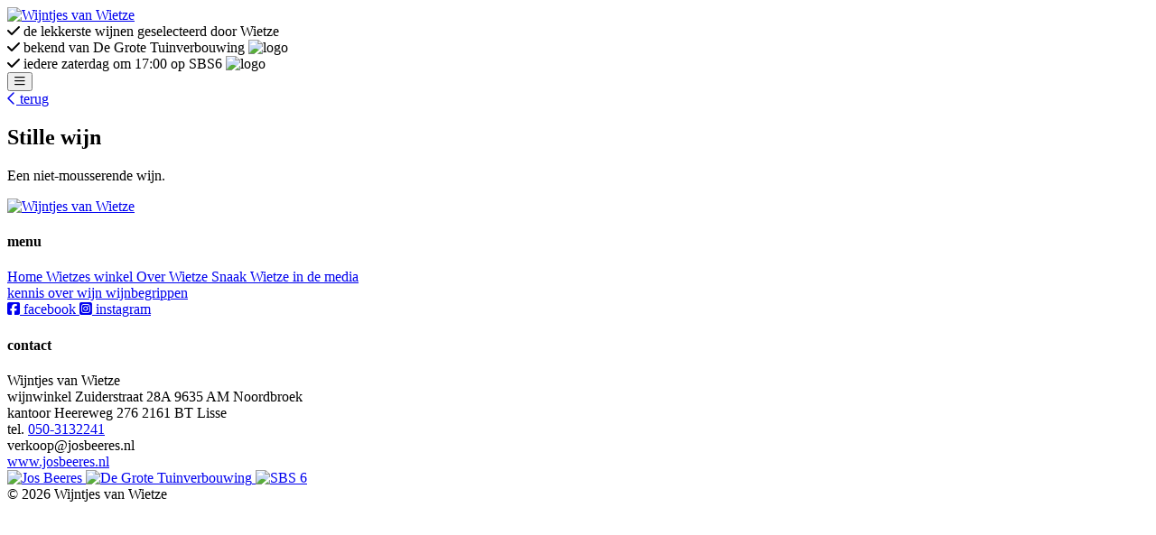

--- FILE ---
content_type: text/html; charset=UTF-8
request_url: https://wijntjesvanwietze.nl/wijnbegrippen/stille-wijn/
body_size: 19150
content:
<!doctype html>
<html lang="nl-NL">
<head>
    <meta charset="utf-8">
    <meta name="viewport" content="width=device-width, initial-scale=1">
        <meta name='robots' content='index, follow, max-image-preview:large, max-snippet:-1, max-video-preview:-1' />
	<style>img:is([sizes="auto" i], [sizes^="auto," i]) { contain-intrinsic-size: 3000px 1500px }</style>
	    <script>
    // Define the gtag() API
    window.dataLayer = window.dataLayer || [];

    function gtag() {
        dataLayer.push(arguments)
    };
    // Call default commands with static settings to fall back on
    //Consent commands must appear before gtag.js or Google Tag Manager is loaded.
    gtag('consent', 'default', {
        'ad_storage': 'denied',
        'ad_personalization': 'denied',
        'ad_user_data': 'denied',
        'analytics_storage': 'denied'
    });
    </script>
    
<!-- Google Tag Manager for WordPress by gtm4wp.com -->
<script data-cfasync="false" data-pagespeed-no-defer>
	var gtm4wp_datalayer_name = "dataLayer";
	var dataLayer = dataLayer || [];
</script>
<!-- End Google Tag Manager for WordPress by gtm4wp.com -->
	<!-- This site is optimized with the Yoast SEO plugin v25.3.1 - https://yoast.com/wordpress/plugins/seo/ -->
	<title>Stille wijn &#8211; Wijntjes van Wietze</title>
	<meta property="og:locale" content="nl_NL" />
	<meta property="og:type" content="article" />
	<meta property="og:site_name" content="Wijntjes van Wietze" />
	<meta property="article:publisher" content="https://www.facebook.com/wijntjesvanwietze/" />
	<meta property="og:image" content="https://wijntjesvanwietze.nl/app/uploads/2025/06/Wietze-3.jpg" />
	<meta property="og:image:width" content="1280" />
	<meta property="og:image:height" content="799" />
	<meta property="og:image:type" content="image/jpeg" />
	<meta name="twitter:card" content="summary_large_image" />
	<script type="application/ld+json" class="yoast-schema-graph">{"@context":"https://schema.org","@graph":[{"@type":"WebSite","@id":"https://wijntjesvanwietze.nl/#website","url":"https://wijntjesvanwietze.nl/","name":"Wijntjes van Wietze","description":"Gezien bij de Grote Tuinverbouwing op SBS6","publisher":{"@id":"https://wijntjesvanwietze.nl/#organization"},"potentialAction":[{"@type":"SearchAction","target":{"@type":"EntryPoint","urlTemplate":"https://wijntjesvanwietze.nl/?s={search_term_string}"},"query-input":{"@type":"PropertyValueSpecification","valueRequired":true,"valueName":"search_term_string"}}],"inLanguage":"nl-NL"},{"@type":"Organization","@id":"https://wijntjesvanwietze.nl/#organization","name":"Wijntjes van Wietze","url":"https://wijntjesvanwietze.nl/","logo":{"@type":"ImageObject","inLanguage":"nl-NL","@id":"https://wijntjesvanwietze.nl/#/schema/logo/image/","url":"https://wijntjesvanwietze.nl/app/uploads/2025/06/logo.png","contentUrl":"https://wijntjesvanwietze.nl/app/uploads/2025/06/logo.png","width":376,"height":410,"caption":"Wijntjes van Wietze"},"image":{"@id":"https://wijntjesvanwietze.nl/#/schema/logo/image/"},"sameAs":["https://www.facebook.com/wijntjesvanwietze/","https://www.instagram.com/wijntjesvanwietze/"]}]}</script>
	<!-- / Yoast SEO plugin. -->


<link rel='dns-prefetch' href='//cdn.jsdelivr.net' />
<link rel='dns-prefetch' href='//kit.fontawesome.com' />
<link rel='dns-prefetch' href='//fonts.googleapis.com' />
<link href='https://fonts.gstatic.com' crossorigin rel='preconnect' />
<style id='wp-emoji-styles-inline-css'>

	img.wp-smiley, img.emoji {
		display: inline !important;
		border: none !important;
		box-shadow: none !important;
		height: 1em !important;
		width: 1em !important;
		margin: 0 0.07em !important;
		vertical-align: -0.1em !important;
		background: none !important;
		padding: 0 !important;
	}
</style>
<link rel='stylesheet' id='wp-block-library-css' href='https://wijntjesvanwietze.nl/wp/wp-includes/css/dist/block-library/style.min.css?ver=6.8.1' media='all' />
<style id='global-styles-inline-css'>
:root{--wp--preset--aspect-ratio--square: 1;--wp--preset--aspect-ratio--4-3: 4/3;--wp--preset--aspect-ratio--3-4: 3/4;--wp--preset--aspect-ratio--3-2: 3/2;--wp--preset--aspect-ratio--2-3: 2/3;--wp--preset--aspect-ratio--16-9: 16/9;--wp--preset--aspect-ratio--9-16: 9/16;--wp--preset--color--black: #000;--wp--preset--color--cyan-bluish-gray: #abb8c3;--wp--preset--color--white: #fff;--wp--preset--color--pale-pink: #f78da7;--wp--preset--color--vivid-red: #cf2e2e;--wp--preset--color--luminous-vivid-orange: #ff6900;--wp--preset--color--luminous-vivid-amber: #fcb900;--wp--preset--color--light-green-cyan: #7bdcb5;--wp--preset--color--vivid-green-cyan: #00d084;--wp--preset--color--pale-cyan-blue: #8ed1fc;--wp--preset--color--vivid-cyan-blue: #0693e3;--wp--preset--color--vivid-purple: #9b51e0;--wp--preset--color--red-50: oklch(97.1% .013 17.38);--wp--preset--color--red-100: oklch(93.6% .032 17.717);--wp--preset--color--red-200: oklch(88.5% .062 18.334);--wp--preset--color--red-300: oklch(80.8% .114 19.571);--wp--preset--color--red-400: oklch(70.4% .191 22.216);--wp--preset--color--red-500: oklch(63.7% .237 25.331);--wp--preset--color--red-600: oklch(57.7% .245 27.325);--wp--preset--color--red-700: oklch(50.5% .213 27.518);--wp--preset--color--red-800: oklch(44.4% .177 26.899);--wp--preset--color--red-900: oklch(39.6% .141 25.723);--wp--preset--color--red-950: oklch(25.8% .092 26.042);--wp--preset--color--orange-50: oklch(98% .016 73.684);--wp--preset--color--orange-100: oklch(95.4% .038 75.164);--wp--preset--color--orange-200: oklch(90.1% .076 70.697);--wp--preset--color--orange-300: oklch(83.7% .128 66.29);--wp--preset--color--orange-400: oklch(75% .183 55.934);--wp--preset--color--orange-500: oklch(70.5% .213 47.604);--wp--preset--color--orange-600: oklch(64.6% .222 41.116);--wp--preset--color--orange-700: oklch(55.3% .195 38.402);--wp--preset--color--orange-800: oklch(47% .157 37.304);--wp--preset--color--orange-900: oklch(40.8% .123 38.172);--wp--preset--color--orange-950: oklch(26.6% .079 36.259);--wp--preset--color--amber-50: oklch(98.7% .022 95.277);--wp--preset--color--amber-100: oklch(96.2% .059 95.617);--wp--preset--color--amber-200: oklch(92.4% .12 95.746);--wp--preset--color--amber-300: oklch(87.9% .169 91.605);--wp--preset--color--amber-400: oklch(82.8% .189 84.429);--wp--preset--color--amber-500: oklch(76.9% .188 70.08);--wp--preset--color--amber-600: oklch(66.6% .179 58.318);--wp--preset--color--amber-700: oklch(55.5% .163 48.998);--wp--preset--color--amber-800: oklch(47.3% .137 46.201);--wp--preset--color--amber-900: oklch(41.4% .112 45.904);--wp--preset--color--amber-950: oklch(27.9% .077 45.635);--wp--preset--color--yellow-50: oklch(98.7% .026 102.212);--wp--preset--color--yellow-100: oklch(97.3% .071 103.193);--wp--preset--color--yellow-200: oklch(94.5% .129 101.54);--wp--preset--color--yellow-300: oklch(90.5% .182 98.111);--wp--preset--color--yellow-400: oklch(85.2% .199 91.936);--wp--preset--color--yellow-500: oklch(79.5% .184 86.047);--wp--preset--color--yellow-600: oklch(68.1% .162 75.834);--wp--preset--color--yellow-700: oklch(55.4% .135 66.442);--wp--preset--color--yellow-800: oklch(47.6% .114 61.907);--wp--preset--color--yellow-900: oklch(42.1% .095 57.708);--wp--preset--color--yellow-950: oklch(28.6% .066 53.813);--wp--preset--color--lime-50: oklch(98.6% .031 120.757);--wp--preset--color--lime-100: oklch(96.7% .067 122.328);--wp--preset--color--lime-200: oklch(93.8% .127 124.321);--wp--preset--color--lime-300: oklch(89.7% .196 126.665);--wp--preset--color--lime-400: oklch(84.1% .238 128.85);--wp--preset--color--lime-500: oklch(76.8% .233 130.85);--wp--preset--color--lime-600: oklch(64.8% .2 131.684);--wp--preset--color--lime-700: oklch(53.2% .157 131.589);--wp--preset--color--lime-800: oklch(45.3% .124 130.933);--wp--preset--color--lime-900: oklch(40.5% .101 131.063);--wp--preset--color--lime-950: oklch(27.4% .072 132.109);--wp--preset--color--green-50: oklch(98.2% .018 155.826);--wp--preset--color--green-100: oklch(96.2% .044 156.743);--wp--preset--color--green-200: oklch(92.5% .084 155.995);--wp--preset--color--green-300: oklch(87.1% .15 154.449);--wp--preset--color--green-400: oklch(79.2% .209 151.711);--wp--preset--color--green-500: oklch(72.3% .219 149.579);--wp--preset--color--green-600: oklch(62.7% .194 149.214);--wp--preset--color--green-700: oklch(52.7% .154 150.069);--wp--preset--color--green-800: oklch(44.8% .119 151.328);--wp--preset--color--green-900: oklch(39.3% .095 152.535);--wp--preset--color--green-950: oklch(26.6% .065 152.934);--wp--preset--color--emerald-50: oklch(97.9% .021 166.113);--wp--preset--color--emerald-100: oklch(95% .052 163.051);--wp--preset--color--emerald-200: oklch(90.5% .093 164.15);--wp--preset--color--emerald-300: oklch(84.5% .143 164.978);--wp--preset--color--emerald-400: oklch(76.5% .177 163.223);--wp--preset--color--emerald-500: oklch(69.6% .17 162.48);--wp--preset--color--emerald-600: oklch(59.6% .145 163.225);--wp--preset--color--emerald-700: oklch(50.8% .118 165.612);--wp--preset--color--emerald-800: oklch(43.2% .095 166.913);--wp--preset--color--emerald-900: oklch(37.8% .077 168.94);--wp--preset--color--emerald-950: oklch(26.2% .051 172.552);--wp--preset--color--teal-50: oklch(98.4% .014 180.72);--wp--preset--color--teal-100: oklch(95.3% .051 180.801);--wp--preset--color--teal-200: oklch(91% .096 180.426);--wp--preset--color--teal-300: oklch(85.5% .138 181.071);--wp--preset--color--teal-400: oklch(77.7% .152 181.912);--wp--preset--color--teal-500: oklch(70.4% .14 182.503);--wp--preset--color--teal-600: oklch(60% .118 184.704);--wp--preset--color--teal-700: oklch(51.1% .096 186.391);--wp--preset--color--teal-800: oklch(43.7% .078 188.216);--wp--preset--color--teal-900: oklch(38.6% .063 188.416);--wp--preset--color--teal-950: oklch(27.7% .046 192.524);--wp--preset--color--cyan-50: oklch(98.4% .019 200.873);--wp--preset--color--cyan-100: oklch(95.6% .045 203.388);--wp--preset--color--cyan-200: oklch(91.7% .08 205.041);--wp--preset--color--cyan-300: oklch(86.5% .127 207.078);--wp--preset--color--cyan-400: oklch(78.9% .154 211.53);--wp--preset--color--cyan-500: oklch(71.5% .143 215.221);--wp--preset--color--cyan-600: oklch(60.9% .126 221.723);--wp--preset--color--cyan-700: oklch(52% .105 223.128);--wp--preset--color--cyan-800: oklch(45% .085 224.283);--wp--preset--color--cyan-900: oklch(39.8% .07 227.392);--wp--preset--color--cyan-950: oklch(30.2% .056 229.695);--wp--preset--color--sky-50: oklch(97.7% .013 236.62);--wp--preset--color--sky-100: oklch(95.1% .026 236.824);--wp--preset--color--sky-200: oklch(90.1% .058 230.902);--wp--preset--color--sky-300: oklch(82.8% .111 230.318);--wp--preset--color--sky-400: oklch(74.6% .16 232.661);--wp--preset--color--sky-500: oklch(68.5% .169 237.323);--wp--preset--color--sky-600: oklch(58.8% .158 241.966);--wp--preset--color--sky-700: oklch(50% .134 242.749);--wp--preset--color--sky-800: oklch(44.3% .11 240.79);--wp--preset--color--sky-900: oklch(39.1% .09 240.876);--wp--preset--color--sky-950: oklch(29.3% .066 243.157);--wp--preset--color--blue-50: oklch(97% .014 254.604);--wp--preset--color--blue-100: oklch(93.2% .032 255.585);--wp--preset--color--blue-200: oklch(88.2% .059 254.128);--wp--preset--color--blue-300: oklch(80.9% .105 251.813);--wp--preset--color--blue-400: oklch(70.7% .165 254.624);--wp--preset--color--blue-500: oklch(62.3% .214 259.815);--wp--preset--color--blue-600: oklch(54.6% .245 262.881);--wp--preset--color--blue-700: oklch(48.8% .243 264.376);--wp--preset--color--blue-800: oklch(42.4% .199 265.638);--wp--preset--color--blue-900: oklch(37.9% .146 265.522);--wp--preset--color--blue-950: oklch(28.2% .091 267.935);--wp--preset--color--indigo-50: oklch(96.2% .018 272.314);--wp--preset--color--indigo-100: oklch(93% .034 272.788);--wp--preset--color--indigo-200: oklch(87% .065 274.039);--wp--preset--color--indigo-300: oklch(78.5% .115 274.713);--wp--preset--color--indigo-400: oklch(67.3% .182 276.935);--wp--preset--color--indigo-500: oklch(58.5% .233 277.117);--wp--preset--color--indigo-600: oklch(51.1% .262 276.966);--wp--preset--color--indigo-700: oklch(45.7% .24 277.023);--wp--preset--color--indigo-800: oklch(39.8% .195 277.366);--wp--preset--color--indigo-900: oklch(35.9% .144 278.697);--wp--preset--color--indigo-950: oklch(25.7% .09 281.288);--wp--preset--color--violet-50: oklch(96.9% .016 293.756);--wp--preset--color--violet-100: oklch(94.3% .029 294.588);--wp--preset--color--violet-200: oklch(89.4% .057 293.283);--wp--preset--color--violet-300: oklch(81.1% .111 293.571);--wp--preset--color--violet-400: oklch(70.2% .183 293.541);--wp--preset--color--violet-500: oklch(60.6% .25 292.717);--wp--preset--color--violet-600: oklch(54.1% .281 293.009);--wp--preset--color--violet-700: oklch(49.1% .27 292.581);--wp--preset--color--violet-800: oklch(43.2% .232 292.759);--wp--preset--color--violet-900: oklch(38% .189 293.745);--wp--preset--color--violet-950: oklch(28.3% .141 291.089);--wp--preset--color--purple-50: oklch(97.7% .014 308.299);--wp--preset--color--purple-100: oklch(94.6% .033 307.174);--wp--preset--color--purple-200: oklch(90.2% .063 306.703);--wp--preset--color--purple-300: oklch(82.7% .119 306.383);--wp--preset--color--purple-400: oklch(71.4% .203 305.504);--wp--preset--color--purple-500: oklch(62.7% .265 303.9);--wp--preset--color--purple-600: oklch(55.8% .288 302.321);--wp--preset--color--purple-700: oklch(49.6% .265 301.924);--wp--preset--color--purple-800: oklch(43.8% .218 303.724);--wp--preset--color--purple-900: oklch(38.1% .176 304.987);--wp--preset--color--purple-950: oklch(29.1% .149 302.717);--wp--preset--color--fuchsia-50: oklch(97.7% .017 320.058);--wp--preset--color--fuchsia-100: oklch(95.2% .037 318.852);--wp--preset--color--fuchsia-200: oklch(90.3% .076 319.62);--wp--preset--color--fuchsia-300: oklch(83.3% .145 321.434);--wp--preset--color--fuchsia-400: oklch(74% .238 322.16);--wp--preset--color--fuchsia-500: oklch(66.7% .295 322.15);--wp--preset--color--fuchsia-600: oklch(59.1% .293 322.896);--wp--preset--color--fuchsia-700: oklch(51.8% .253 323.949);--wp--preset--color--fuchsia-800: oklch(45.2% .211 324.591);--wp--preset--color--fuchsia-900: oklch(40.1% .17 325.612);--wp--preset--color--fuchsia-950: oklch(29.3% .136 325.661);--wp--preset--color--pink-50: oklch(97.1% .014 343.198);--wp--preset--color--pink-100: oklch(94.8% .028 342.258);--wp--preset--color--pink-200: oklch(89.9% .061 343.231);--wp--preset--color--pink-300: oklch(82.3% .12 346.018);--wp--preset--color--pink-400: oklch(71.8% .202 349.761);--wp--preset--color--pink-500: oklch(65.6% .241 354.308);--wp--preset--color--pink-600: oklch(59.2% .249 .584);--wp--preset--color--pink-700: oklch(52.5% .223 3.958);--wp--preset--color--pink-800: oklch(45.9% .187 3.815);--wp--preset--color--pink-900: oklch(40.8% .153 2.432);--wp--preset--color--pink-950: oklch(28.4% .109 3.907);--wp--preset--color--rose-50: oklch(96.9% .015 12.422);--wp--preset--color--rose-100: oklch(94.1% .03 12.58);--wp--preset--color--rose-200: oklch(89.2% .058 10.001);--wp--preset--color--rose-300: oklch(81% .117 11.638);--wp--preset--color--rose-400: oklch(71.2% .194 13.428);--wp--preset--color--rose-500: oklch(64.5% .246 16.439);--wp--preset--color--rose-600: oklch(58.6% .253 17.585);--wp--preset--color--rose-700: oklch(51.4% .222 16.935);--wp--preset--color--rose-800: oklch(45.5% .188 13.697);--wp--preset--color--rose-900: oklch(41% .159 10.272);--wp--preset--color--rose-950: oklch(27.1% .105 12.094);--wp--preset--color--slate-50: oklch(98.4% .003 247.858);--wp--preset--color--slate-100: oklch(96.8% .007 247.896);--wp--preset--color--slate-200: oklch(92.9% .013 255.508);--wp--preset--color--slate-300: oklch(86.9% .022 252.894);--wp--preset--color--slate-400: oklch(70.4% .04 256.788);--wp--preset--color--slate-500: oklch(55.4% .046 257.417);--wp--preset--color--slate-600: oklch(44.6% .043 257.281);--wp--preset--color--slate-700: oklch(37.2% .044 257.287);--wp--preset--color--slate-800: oklch(27.9% .041 260.031);--wp--preset--color--slate-900: oklch(20.8% .042 265.755);--wp--preset--color--slate-950: oklch(12.9% .042 264.695);--wp--preset--color--gray-50: #ebebeb;--wp--preset--color--gray-100: #d6d6d6;--wp--preset--color--gray-200: #b0b0b0;--wp--preset--color--gray-300: #878787;--wp--preset--color--gray-400: #616161;--wp--preset--color--gray-500: #383838;--wp--preset--color--gray-600: #2e2e2e;--wp--preset--color--gray-700: #212121;--wp--preset--color--gray-800: #171717;--wp--preset--color--zinc-50: oklch(98.5% 0 0);--wp--preset--color--zinc-100: oklch(96.7% .001 286.375);--wp--preset--color--zinc-200: oklch(92% .004 286.32);--wp--preset--color--zinc-300: oklch(87.1% .006 286.286);--wp--preset--color--zinc-400: oklch(70.5% .015 286.067);--wp--preset--color--zinc-500: oklch(55.2% .016 285.938);--wp--preset--color--zinc-600: oklch(44.2% .017 285.786);--wp--preset--color--zinc-700: oklch(37% .013 285.805);--wp--preset--color--zinc-800: oklch(27.4% .006 286.033);--wp--preset--color--zinc-900: oklch(21% .006 285.885);--wp--preset--color--zinc-950: oklch(14.1% .005 285.823);--wp--preset--color--neutral-50: oklch(98.5% 0 0);--wp--preset--color--neutral-100: oklch(97% 0 0);--wp--preset--color--neutral-200: oklch(92.2% 0 0);--wp--preset--color--neutral-300: oklch(87% 0 0);--wp--preset--color--neutral-400: oklch(70.8% 0 0);--wp--preset--color--neutral-500: oklch(55.6% 0 0);--wp--preset--color--neutral-600: oklch(43.9% 0 0);--wp--preset--color--neutral-700: oklch(37.1% 0 0);--wp--preset--color--neutral-800: oklch(26.9% 0 0);--wp--preset--color--neutral-900: oklch(20.5% 0 0);--wp--preset--color--neutral-950: oklch(14.5% 0 0);--wp--preset--color--stone-50: oklch(98.5% .001 106.423);--wp--preset--color--stone-100: oklch(97% .001 106.424);--wp--preset--color--stone-200: oklch(92.3% .003 48.717);--wp--preset--color--stone-300: oklch(86.9% .005 56.366);--wp--preset--color--stone-400: oklch(70.9% .01 56.259);--wp--preset--color--stone-500: oklch(55.3% .013 58.071);--wp--preset--color--stone-600: oklch(44.4% .011 73.639);--wp--preset--color--stone-700: oklch(37.4% .01 67.558);--wp--preset--color--stone-800: oklch(26.8% .007 34.298);--wp--preset--color--stone-900: oklch(21.6% .006 56.043);--wp--preset--color--stone-950: oklch(14.7% .004 49.25);--wp--preset--color--primary-300: #dee7c6;--wp--preset--color--primary-400: #d4dfb4;--wp--preset--color--primary-500: #c8d7a0;--wp--preset--color--primary-600: #aac16c;--wp--preset--color--primary-800: #58682c;--wp--preset--color--primary-900: #2e3617;--wp--preset--color--primary-950: #15190b;--wp--preset--color--secondary-500: #f4721f;--wp--preset--color--secondary-600: #d1560a;--wp--preset--gradient--vivid-cyan-blue-to-vivid-purple: linear-gradient(135deg,rgba(6,147,227,1) 0%,rgb(155,81,224) 100%);--wp--preset--gradient--light-green-cyan-to-vivid-green-cyan: linear-gradient(135deg,rgb(122,220,180) 0%,rgb(0,208,130) 100%);--wp--preset--gradient--luminous-vivid-amber-to-luminous-vivid-orange: linear-gradient(135deg,rgba(252,185,0,1) 0%,rgba(255,105,0,1) 100%);--wp--preset--gradient--luminous-vivid-orange-to-vivid-red: linear-gradient(135deg,rgba(255,105,0,1) 0%,rgb(207,46,46) 100%);--wp--preset--gradient--very-light-gray-to-cyan-bluish-gray: linear-gradient(135deg,rgb(238,238,238) 0%,rgb(169,184,195) 100%);--wp--preset--gradient--cool-to-warm-spectrum: linear-gradient(135deg,rgb(74,234,220) 0%,rgb(151,120,209) 20%,rgb(207,42,186) 40%,rgb(238,44,130) 60%,rgb(251,105,98) 80%,rgb(254,248,76) 100%);--wp--preset--gradient--blush-light-purple: linear-gradient(135deg,rgb(255,206,236) 0%,rgb(152,150,240) 100%);--wp--preset--gradient--blush-bordeaux: linear-gradient(135deg,rgb(254,205,165) 0%,rgb(254,45,45) 50%,rgb(107,0,62) 100%);--wp--preset--gradient--luminous-dusk: linear-gradient(135deg,rgb(255,203,112) 0%,rgb(199,81,192) 50%,rgb(65,88,208) 100%);--wp--preset--gradient--pale-ocean: linear-gradient(135deg,rgb(255,245,203) 0%,rgb(182,227,212) 50%,rgb(51,167,181) 100%);--wp--preset--gradient--electric-grass: linear-gradient(135deg,rgb(202,248,128) 0%,rgb(113,206,126) 100%);--wp--preset--gradient--midnight: linear-gradient(135deg,rgb(2,3,129) 0%,rgb(40,116,252) 100%);--wp--preset--font-size--small: 13px;--wp--preset--font-size--medium: 20px;--wp--preset--font-size--large: 36px;--wp--preset--font-size--x-large: 42px;--wp--preset--font-size--xs: .75rem;--wp--preset--font-size--sm: .875rem;--wp--preset--font-size--base: 1rem;--wp--preset--font-size--lg: 1.125rem;--wp--preset--font-size--xl: 1.25rem;--wp--preset--font-size--2-xl: 1.5rem;--wp--preset--font-size--3-xl: 1.875rem;--wp--preset--font-size--4-xl: 2.25rem;--wp--preset--font-size--5-xl: 3rem;--wp--preset--font-size--6-xl: 3.75rem;--wp--preset--font-size--7-xl: 4.5rem;--wp--preset--font-size--8-xl: 6rem;--wp--preset--font-size--9-xl: 8rem;--wp--preset--font-size--shadow-2-xs: 0px 1px 0px #00000026;--wp--preset--font-size--shadow-xs: 0px 1px 1px #0003;--wp--preset--font-size--shadow-sm: 0px 1px 0px #00000013,0px 1px 1px #00000013,0px 2px 2px #00000013;--wp--preset--font-size--shadow-md: 0px 1px 1px #0000001a,0px 1px 2px #0000001a,0px 2px 4px #0000001a;--wp--preset--font-size--shadow-lg: 0px 1px 2px #0000001a,0px 3px 2px #0000001a,0px 4px 8px #0000001a;--wp--preset--font-family--sans: Lato,sans-serif;--wp--preset--font-family--mono: ui-monospace,SFMono-Regular,Menlo,Monaco,Consolas,Liberation Mono,Courier New,monospace;--wp--preset--font-family--condensed: Roboto Condensed,sans-serif;--wp--preset--font-family--breeze: Breeze,sans-serif;--wp--preset--font-family--roboto: Roboto,sans-serif;--wp--preset--spacing--20: 0.44rem;--wp--preset--spacing--30: 0.67rem;--wp--preset--spacing--40: 1rem;--wp--preset--spacing--50: 1.5rem;--wp--preset--spacing--60: 2.25rem;--wp--preset--spacing--70: 3.38rem;--wp--preset--spacing--80: 5.06rem;--wp--preset--shadow--natural: 6px 6px 9px rgba(0, 0, 0, 0.2);--wp--preset--shadow--deep: 12px 12px 50px rgba(0, 0, 0, 0.4);--wp--preset--shadow--sharp: 6px 6px 0px rgba(0, 0, 0, 0.2);--wp--preset--shadow--outlined: 6px 6px 0px -3px rgba(255, 255, 255, 1), 6px 6px rgba(0, 0, 0, 1);--wp--preset--shadow--crisp: 6px 6px 0px rgba(0, 0, 0, 1);}:root { --wp--style--global--content-size: 48rem;--wp--style--global--wide-size: 48rem; }:where(body) { margin: 0; }.wp-site-blocks > .alignleft { float: left; margin-right: 2em; }.wp-site-blocks > .alignright { float: right; margin-left: 2em; }.wp-site-blocks > .aligncenter { justify-content: center; margin-left: auto; margin-right: auto; }:where(.is-layout-flex){gap: 0.5em;}:where(.is-layout-grid){gap: 0.5em;}.is-layout-flow > .alignleft{float: left;margin-inline-start: 0;margin-inline-end: 2em;}.is-layout-flow > .alignright{float: right;margin-inline-start: 2em;margin-inline-end: 0;}.is-layout-flow > .aligncenter{margin-left: auto !important;margin-right: auto !important;}.is-layout-constrained > .alignleft{float: left;margin-inline-start: 0;margin-inline-end: 2em;}.is-layout-constrained > .alignright{float: right;margin-inline-start: 2em;margin-inline-end: 0;}.is-layout-constrained > .aligncenter{margin-left: auto !important;margin-right: auto !important;}.is-layout-constrained > :where(:not(.alignleft):not(.alignright):not(.alignfull)){max-width: var(--wp--style--global--content-size);margin-left: auto !important;margin-right: auto !important;}.is-layout-constrained > .alignwide{max-width: var(--wp--style--global--wide-size);}body .is-layout-flex{display: flex;}.is-layout-flex{flex-wrap: wrap;align-items: center;}.is-layout-flex > :is(*, div){margin: 0;}body .is-layout-grid{display: grid;}.is-layout-grid > :is(*, div){margin: 0;}body{padding-top: 0px;padding-right: 0px;padding-bottom: 0px;padding-left: 0px;}a:where(:not(.wp-element-button)){text-decoration: underline;}:root :where(.wp-element-button, .wp-block-button__link){background-color: #32373c;border-width: 0;color: #fff;font-family: inherit;font-size: inherit;line-height: inherit;padding: calc(0.667em + 2px) calc(1.333em + 2px);text-decoration: none;}.has-black-color{color: var(--wp--preset--color--black) !important;}.has-cyan-bluish-gray-color{color: var(--wp--preset--color--cyan-bluish-gray) !important;}.has-white-color{color: var(--wp--preset--color--white) !important;}.has-pale-pink-color{color: var(--wp--preset--color--pale-pink) !important;}.has-vivid-red-color{color: var(--wp--preset--color--vivid-red) !important;}.has-luminous-vivid-orange-color{color: var(--wp--preset--color--luminous-vivid-orange) !important;}.has-luminous-vivid-amber-color{color: var(--wp--preset--color--luminous-vivid-amber) !important;}.has-light-green-cyan-color{color: var(--wp--preset--color--light-green-cyan) !important;}.has-vivid-green-cyan-color{color: var(--wp--preset--color--vivid-green-cyan) !important;}.has-pale-cyan-blue-color{color: var(--wp--preset--color--pale-cyan-blue) !important;}.has-vivid-cyan-blue-color{color: var(--wp--preset--color--vivid-cyan-blue) !important;}.has-vivid-purple-color{color: var(--wp--preset--color--vivid-purple) !important;}.has-red-50-color{color: var(--wp--preset--color--red-50) !important;}.has-red-100-color{color: var(--wp--preset--color--red-100) !important;}.has-red-200-color{color: var(--wp--preset--color--red-200) !important;}.has-red-300-color{color: var(--wp--preset--color--red-300) !important;}.has-red-400-color{color: var(--wp--preset--color--red-400) !important;}.has-red-500-color{color: var(--wp--preset--color--red-500) !important;}.has-red-600-color{color: var(--wp--preset--color--red-600) !important;}.has-red-700-color{color: var(--wp--preset--color--red-700) !important;}.has-red-800-color{color: var(--wp--preset--color--red-800) !important;}.has-red-900-color{color: var(--wp--preset--color--red-900) !important;}.has-red-950-color{color: var(--wp--preset--color--red-950) !important;}.has-orange-50-color{color: var(--wp--preset--color--orange-50) !important;}.has-orange-100-color{color: var(--wp--preset--color--orange-100) !important;}.has-orange-200-color{color: var(--wp--preset--color--orange-200) !important;}.has-orange-300-color{color: var(--wp--preset--color--orange-300) !important;}.has-orange-400-color{color: var(--wp--preset--color--orange-400) !important;}.has-orange-500-color{color: var(--wp--preset--color--orange-500) !important;}.has-orange-600-color{color: var(--wp--preset--color--orange-600) !important;}.has-orange-700-color{color: var(--wp--preset--color--orange-700) !important;}.has-orange-800-color{color: var(--wp--preset--color--orange-800) !important;}.has-orange-900-color{color: var(--wp--preset--color--orange-900) !important;}.has-orange-950-color{color: var(--wp--preset--color--orange-950) !important;}.has-amber-50-color{color: var(--wp--preset--color--amber-50) !important;}.has-amber-100-color{color: var(--wp--preset--color--amber-100) !important;}.has-amber-200-color{color: var(--wp--preset--color--amber-200) !important;}.has-amber-300-color{color: var(--wp--preset--color--amber-300) !important;}.has-amber-400-color{color: var(--wp--preset--color--amber-400) !important;}.has-amber-500-color{color: var(--wp--preset--color--amber-500) !important;}.has-amber-600-color{color: var(--wp--preset--color--amber-600) !important;}.has-amber-700-color{color: var(--wp--preset--color--amber-700) !important;}.has-amber-800-color{color: var(--wp--preset--color--amber-800) !important;}.has-amber-900-color{color: var(--wp--preset--color--amber-900) !important;}.has-amber-950-color{color: var(--wp--preset--color--amber-950) !important;}.has-yellow-50-color{color: var(--wp--preset--color--yellow-50) !important;}.has-yellow-100-color{color: var(--wp--preset--color--yellow-100) !important;}.has-yellow-200-color{color: var(--wp--preset--color--yellow-200) !important;}.has-yellow-300-color{color: var(--wp--preset--color--yellow-300) !important;}.has-yellow-400-color{color: var(--wp--preset--color--yellow-400) !important;}.has-yellow-500-color{color: var(--wp--preset--color--yellow-500) !important;}.has-yellow-600-color{color: var(--wp--preset--color--yellow-600) !important;}.has-yellow-700-color{color: var(--wp--preset--color--yellow-700) !important;}.has-yellow-800-color{color: var(--wp--preset--color--yellow-800) !important;}.has-yellow-900-color{color: var(--wp--preset--color--yellow-900) !important;}.has-yellow-950-color{color: var(--wp--preset--color--yellow-950) !important;}.has-lime-50-color{color: var(--wp--preset--color--lime-50) !important;}.has-lime-100-color{color: var(--wp--preset--color--lime-100) !important;}.has-lime-200-color{color: var(--wp--preset--color--lime-200) !important;}.has-lime-300-color{color: var(--wp--preset--color--lime-300) !important;}.has-lime-400-color{color: var(--wp--preset--color--lime-400) !important;}.has-lime-500-color{color: var(--wp--preset--color--lime-500) !important;}.has-lime-600-color{color: var(--wp--preset--color--lime-600) !important;}.has-lime-700-color{color: var(--wp--preset--color--lime-700) !important;}.has-lime-800-color{color: var(--wp--preset--color--lime-800) !important;}.has-lime-900-color{color: var(--wp--preset--color--lime-900) !important;}.has-lime-950-color{color: var(--wp--preset--color--lime-950) !important;}.has-green-50-color{color: var(--wp--preset--color--green-50) !important;}.has-green-100-color{color: var(--wp--preset--color--green-100) !important;}.has-green-200-color{color: var(--wp--preset--color--green-200) !important;}.has-green-300-color{color: var(--wp--preset--color--green-300) !important;}.has-green-400-color{color: var(--wp--preset--color--green-400) !important;}.has-green-500-color{color: var(--wp--preset--color--green-500) !important;}.has-green-600-color{color: var(--wp--preset--color--green-600) !important;}.has-green-700-color{color: var(--wp--preset--color--green-700) !important;}.has-green-800-color{color: var(--wp--preset--color--green-800) !important;}.has-green-900-color{color: var(--wp--preset--color--green-900) !important;}.has-green-950-color{color: var(--wp--preset--color--green-950) !important;}.has-emerald-50-color{color: var(--wp--preset--color--emerald-50) !important;}.has-emerald-100-color{color: var(--wp--preset--color--emerald-100) !important;}.has-emerald-200-color{color: var(--wp--preset--color--emerald-200) !important;}.has-emerald-300-color{color: var(--wp--preset--color--emerald-300) !important;}.has-emerald-400-color{color: var(--wp--preset--color--emerald-400) !important;}.has-emerald-500-color{color: var(--wp--preset--color--emerald-500) !important;}.has-emerald-600-color{color: var(--wp--preset--color--emerald-600) !important;}.has-emerald-700-color{color: var(--wp--preset--color--emerald-700) !important;}.has-emerald-800-color{color: var(--wp--preset--color--emerald-800) !important;}.has-emerald-900-color{color: var(--wp--preset--color--emerald-900) !important;}.has-emerald-950-color{color: var(--wp--preset--color--emerald-950) !important;}.has-teal-50-color{color: var(--wp--preset--color--teal-50) !important;}.has-teal-100-color{color: var(--wp--preset--color--teal-100) !important;}.has-teal-200-color{color: var(--wp--preset--color--teal-200) !important;}.has-teal-300-color{color: var(--wp--preset--color--teal-300) !important;}.has-teal-400-color{color: var(--wp--preset--color--teal-400) !important;}.has-teal-500-color{color: var(--wp--preset--color--teal-500) !important;}.has-teal-600-color{color: var(--wp--preset--color--teal-600) !important;}.has-teal-700-color{color: var(--wp--preset--color--teal-700) !important;}.has-teal-800-color{color: var(--wp--preset--color--teal-800) !important;}.has-teal-900-color{color: var(--wp--preset--color--teal-900) !important;}.has-teal-950-color{color: var(--wp--preset--color--teal-950) !important;}.has-cyan-50-color{color: var(--wp--preset--color--cyan-50) !important;}.has-cyan-100-color{color: var(--wp--preset--color--cyan-100) !important;}.has-cyan-200-color{color: var(--wp--preset--color--cyan-200) !important;}.has-cyan-300-color{color: var(--wp--preset--color--cyan-300) !important;}.has-cyan-400-color{color: var(--wp--preset--color--cyan-400) !important;}.has-cyan-500-color{color: var(--wp--preset--color--cyan-500) !important;}.has-cyan-600-color{color: var(--wp--preset--color--cyan-600) !important;}.has-cyan-700-color{color: var(--wp--preset--color--cyan-700) !important;}.has-cyan-800-color{color: var(--wp--preset--color--cyan-800) !important;}.has-cyan-900-color{color: var(--wp--preset--color--cyan-900) !important;}.has-cyan-950-color{color: var(--wp--preset--color--cyan-950) !important;}.has-sky-50-color{color: var(--wp--preset--color--sky-50) !important;}.has-sky-100-color{color: var(--wp--preset--color--sky-100) !important;}.has-sky-200-color{color: var(--wp--preset--color--sky-200) !important;}.has-sky-300-color{color: var(--wp--preset--color--sky-300) !important;}.has-sky-400-color{color: var(--wp--preset--color--sky-400) !important;}.has-sky-500-color{color: var(--wp--preset--color--sky-500) !important;}.has-sky-600-color{color: var(--wp--preset--color--sky-600) !important;}.has-sky-700-color{color: var(--wp--preset--color--sky-700) !important;}.has-sky-800-color{color: var(--wp--preset--color--sky-800) !important;}.has-sky-900-color{color: var(--wp--preset--color--sky-900) !important;}.has-sky-950-color{color: var(--wp--preset--color--sky-950) !important;}.has-blue-50-color{color: var(--wp--preset--color--blue-50) !important;}.has-blue-100-color{color: var(--wp--preset--color--blue-100) !important;}.has-blue-200-color{color: var(--wp--preset--color--blue-200) !important;}.has-blue-300-color{color: var(--wp--preset--color--blue-300) !important;}.has-blue-400-color{color: var(--wp--preset--color--blue-400) !important;}.has-blue-500-color{color: var(--wp--preset--color--blue-500) !important;}.has-blue-600-color{color: var(--wp--preset--color--blue-600) !important;}.has-blue-700-color{color: var(--wp--preset--color--blue-700) !important;}.has-blue-800-color{color: var(--wp--preset--color--blue-800) !important;}.has-blue-900-color{color: var(--wp--preset--color--blue-900) !important;}.has-blue-950-color{color: var(--wp--preset--color--blue-950) !important;}.has-indigo-50-color{color: var(--wp--preset--color--indigo-50) !important;}.has-indigo-100-color{color: var(--wp--preset--color--indigo-100) !important;}.has-indigo-200-color{color: var(--wp--preset--color--indigo-200) !important;}.has-indigo-300-color{color: var(--wp--preset--color--indigo-300) !important;}.has-indigo-400-color{color: var(--wp--preset--color--indigo-400) !important;}.has-indigo-500-color{color: var(--wp--preset--color--indigo-500) !important;}.has-indigo-600-color{color: var(--wp--preset--color--indigo-600) !important;}.has-indigo-700-color{color: var(--wp--preset--color--indigo-700) !important;}.has-indigo-800-color{color: var(--wp--preset--color--indigo-800) !important;}.has-indigo-900-color{color: var(--wp--preset--color--indigo-900) !important;}.has-indigo-950-color{color: var(--wp--preset--color--indigo-950) !important;}.has-violet-50-color{color: var(--wp--preset--color--violet-50) !important;}.has-violet-100-color{color: var(--wp--preset--color--violet-100) !important;}.has-violet-200-color{color: var(--wp--preset--color--violet-200) !important;}.has-violet-300-color{color: var(--wp--preset--color--violet-300) !important;}.has-violet-400-color{color: var(--wp--preset--color--violet-400) !important;}.has-violet-500-color{color: var(--wp--preset--color--violet-500) !important;}.has-violet-600-color{color: var(--wp--preset--color--violet-600) !important;}.has-violet-700-color{color: var(--wp--preset--color--violet-700) !important;}.has-violet-800-color{color: var(--wp--preset--color--violet-800) !important;}.has-violet-900-color{color: var(--wp--preset--color--violet-900) !important;}.has-violet-950-color{color: var(--wp--preset--color--violet-950) !important;}.has-purple-50-color{color: var(--wp--preset--color--purple-50) !important;}.has-purple-100-color{color: var(--wp--preset--color--purple-100) !important;}.has-purple-200-color{color: var(--wp--preset--color--purple-200) !important;}.has-purple-300-color{color: var(--wp--preset--color--purple-300) !important;}.has-purple-400-color{color: var(--wp--preset--color--purple-400) !important;}.has-purple-500-color{color: var(--wp--preset--color--purple-500) !important;}.has-purple-600-color{color: var(--wp--preset--color--purple-600) !important;}.has-purple-700-color{color: var(--wp--preset--color--purple-700) !important;}.has-purple-800-color{color: var(--wp--preset--color--purple-800) !important;}.has-purple-900-color{color: var(--wp--preset--color--purple-900) !important;}.has-purple-950-color{color: var(--wp--preset--color--purple-950) !important;}.has-fuchsia-50-color{color: var(--wp--preset--color--fuchsia-50) !important;}.has-fuchsia-100-color{color: var(--wp--preset--color--fuchsia-100) !important;}.has-fuchsia-200-color{color: var(--wp--preset--color--fuchsia-200) !important;}.has-fuchsia-300-color{color: var(--wp--preset--color--fuchsia-300) !important;}.has-fuchsia-400-color{color: var(--wp--preset--color--fuchsia-400) !important;}.has-fuchsia-500-color{color: var(--wp--preset--color--fuchsia-500) !important;}.has-fuchsia-600-color{color: var(--wp--preset--color--fuchsia-600) !important;}.has-fuchsia-700-color{color: var(--wp--preset--color--fuchsia-700) !important;}.has-fuchsia-800-color{color: var(--wp--preset--color--fuchsia-800) !important;}.has-fuchsia-900-color{color: var(--wp--preset--color--fuchsia-900) !important;}.has-fuchsia-950-color{color: var(--wp--preset--color--fuchsia-950) !important;}.has-pink-50-color{color: var(--wp--preset--color--pink-50) !important;}.has-pink-100-color{color: var(--wp--preset--color--pink-100) !important;}.has-pink-200-color{color: var(--wp--preset--color--pink-200) !important;}.has-pink-300-color{color: var(--wp--preset--color--pink-300) !important;}.has-pink-400-color{color: var(--wp--preset--color--pink-400) !important;}.has-pink-500-color{color: var(--wp--preset--color--pink-500) !important;}.has-pink-600-color{color: var(--wp--preset--color--pink-600) !important;}.has-pink-700-color{color: var(--wp--preset--color--pink-700) !important;}.has-pink-800-color{color: var(--wp--preset--color--pink-800) !important;}.has-pink-900-color{color: var(--wp--preset--color--pink-900) !important;}.has-pink-950-color{color: var(--wp--preset--color--pink-950) !important;}.has-rose-50-color{color: var(--wp--preset--color--rose-50) !important;}.has-rose-100-color{color: var(--wp--preset--color--rose-100) !important;}.has-rose-200-color{color: var(--wp--preset--color--rose-200) !important;}.has-rose-300-color{color: var(--wp--preset--color--rose-300) !important;}.has-rose-400-color{color: var(--wp--preset--color--rose-400) !important;}.has-rose-500-color{color: var(--wp--preset--color--rose-500) !important;}.has-rose-600-color{color: var(--wp--preset--color--rose-600) !important;}.has-rose-700-color{color: var(--wp--preset--color--rose-700) !important;}.has-rose-800-color{color: var(--wp--preset--color--rose-800) !important;}.has-rose-900-color{color: var(--wp--preset--color--rose-900) !important;}.has-rose-950-color{color: var(--wp--preset--color--rose-950) !important;}.has-slate-50-color{color: var(--wp--preset--color--slate-50) !important;}.has-slate-100-color{color: var(--wp--preset--color--slate-100) !important;}.has-slate-200-color{color: var(--wp--preset--color--slate-200) !important;}.has-slate-300-color{color: var(--wp--preset--color--slate-300) !important;}.has-slate-400-color{color: var(--wp--preset--color--slate-400) !important;}.has-slate-500-color{color: var(--wp--preset--color--slate-500) !important;}.has-slate-600-color{color: var(--wp--preset--color--slate-600) !important;}.has-slate-700-color{color: var(--wp--preset--color--slate-700) !important;}.has-slate-800-color{color: var(--wp--preset--color--slate-800) !important;}.has-slate-900-color{color: var(--wp--preset--color--slate-900) !important;}.has-slate-950-color{color: var(--wp--preset--color--slate-950) !important;}.has-gray-50-color{color: var(--wp--preset--color--gray-50) !important;}.has-gray-100-color{color: var(--wp--preset--color--gray-100) !important;}.has-gray-200-color{color: var(--wp--preset--color--gray-200) !important;}.has-gray-300-color{color: var(--wp--preset--color--gray-300) !important;}.has-gray-400-color{color: var(--wp--preset--color--gray-400) !important;}.has-gray-500-color{color: var(--wp--preset--color--gray-500) !important;}.has-gray-600-color{color: var(--wp--preset--color--gray-600) !important;}.has-gray-700-color{color: var(--wp--preset--color--gray-700) !important;}.has-gray-800-color{color: var(--wp--preset--color--gray-800) !important;}.has-zinc-50-color{color: var(--wp--preset--color--zinc-50) !important;}.has-zinc-100-color{color: var(--wp--preset--color--zinc-100) !important;}.has-zinc-200-color{color: var(--wp--preset--color--zinc-200) !important;}.has-zinc-300-color{color: var(--wp--preset--color--zinc-300) !important;}.has-zinc-400-color{color: var(--wp--preset--color--zinc-400) !important;}.has-zinc-500-color{color: var(--wp--preset--color--zinc-500) !important;}.has-zinc-600-color{color: var(--wp--preset--color--zinc-600) !important;}.has-zinc-700-color{color: var(--wp--preset--color--zinc-700) !important;}.has-zinc-800-color{color: var(--wp--preset--color--zinc-800) !important;}.has-zinc-900-color{color: var(--wp--preset--color--zinc-900) !important;}.has-zinc-950-color{color: var(--wp--preset--color--zinc-950) !important;}.has-neutral-50-color{color: var(--wp--preset--color--neutral-50) !important;}.has-neutral-100-color{color: var(--wp--preset--color--neutral-100) !important;}.has-neutral-200-color{color: var(--wp--preset--color--neutral-200) !important;}.has-neutral-300-color{color: var(--wp--preset--color--neutral-300) !important;}.has-neutral-400-color{color: var(--wp--preset--color--neutral-400) !important;}.has-neutral-500-color{color: var(--wp--preset--color--neutral-500) !important;}.has-neutral-600-color{color: var(--wp--preset--color--neutral-600) !important;}.has-neutral-700-color{color: var(--wp--preset--color--neutral-700) !important;}.has-neutral-800-color{color: var(--wp--preset--color--neutral-800) !important;}.has-neutral-900-color{color: var(--wp--preset--color--neutral-900) !important;}.has-neutral-950-color{color: var(--wp--preset--color--neutral-950) !important;}.has-stone-50-color{color: var(--wp--preset--color--stone-50) !important;}.has-stone-100-color{color: var(--wp--preset--color--stone-100) !important;}.has-stone-200-color{color: var(--wp--preset--color--stone-200) !important;}.has-stone-300-color{color: var(--wp--preset--color--stone-300) !important;}.has-stone-400-color{color: var(--wp--preset--color--stone-400) !important;}.has-stone-500-color{color: var(--wp--preset--color--stone-500) !important;}.has-stone-600-color{color: var(--wp--preset--color--stone-600) !important;}.has-stone-700-color{color: var(--wp--preset--color--stone-700) !important;}.has-stone-800-color{color: var(--wp--preset--color--stone-800) !important;}.has-stone-900-color{color: var(--wp--preset--color--stone-900) !important;}.has-stone-950-color{color: var(--wp--preset--color--stone-950) !important;}.has-primary-300-color{color: var(--wp--preset--color--primary-300) !important;}.has-primary-400-color{color: var(--wp--preset--color--primary-400) !important;}.has-primary-500-color{color: var(--wp--preset--color--primary-500) !important;}.has-primary-600-color{color: var(--wp--preset--color--primary-600) !important;}.has-primary-800-color{color: var(--wp--preset--color--primary-800) !important;}.has-primary-900-color{color: var(--wp--preset--color--primary-900) !important;}.has-primary-950-color{color: var(--wp--preset--color--primary-950) !important;}.has-secondary-500-color{color: var(--wp--preset--color--secondary-500) !important;}.has-secondary-600-color{color: var(--wp--preset--color--secondary-600) !important;}.has-black-background-color{background-color: var(--wp--preset--color--black) !important;}.has-cyan-bluish-gray-background-color{background-color: var(--wp--preset--color--cyan-bluish-gray) !important;}.has-white-background-color{background-color: var(--wp--preset--color--white) !important;}.has-pale-pink-background-color{background-color: var(--wp--preset--color--pale-pink) !important;}.has-vivid-red-background-color{background-color: var(--wp--preset--color--vivid-red) !important;}.has-luminous-vivid-orange-background-color{background-color: var(--wp--preset--color--luminous-vivid-orange) !important;}.has-luminous-vivid-amber-background-color{background-color: var(--wp--preset--color--luminous-vivid-amber) !important;}.has-light-green-cyan-background-color{background-color: var(--wp--preset--color--light-green-cyan) !important;}.has-vivid-green-cyan-background-color{background-color: var(--wp--preset--color--vivid-green-cyan) !important;}.has-pale-cyan-blue-background-color{background-color: var(--wp--preset--color--pale-cyan-blue) !important;}.has-vivid-cyan-blue-background-color{background-color: var(--wp--preset--color--vivid-cyan-blue) !important;}.has-vivid-purple-background-color{background-color: var(--wp--preset--color--vivid-purple) !important;}.has-red-50-background-color{background-color: var(--wp--preset--color--red-50) !important;}.has-red-100-background-color{background-color: var(--wp--preset--color--red-100) !important;}.has-red-200-background-color{background-color: var(--wp--preset--color--red-200) !important;}.has-red-300-background-color{background-color: var(--wp--preset--color--red-300) !important;}.has-red-400-background-color{background-color: var(--wp--preset--color--red-400) !important;}.has-red-500-background-color{background-color: var(--wp--preset--color--red-500) !important;}.has-red-600-background-color{background-color: var(--wp--preset--color--red-600) !important;}.has-red-700-background-color{background-color: var(--wp--preset--color--red-700) !important;}.has-red-800-background-color{background-color: var(--wp--preset--color--red-800) !important;}.has-red-900-background-color{background-color: var(--wp--preset--color--red-900) !important;}.has-red-950-background-color{background-color: var(--wp--preset--color--red-950) !important;}.has-orange-50-background-color{background-color: var(--wp--preset--color--orange-50) !important;}.has-orange-100-background-color{background-color: var(--wp--preset--color--orange-100) !important;}.has-orange-200-background-color{background-color: var(--wp--preset--color--orange-200) !important;}.has-orange-300-background-color{background-color: var(--wp--preset--color--orange-300) !important;}.has-orange-400-background-color{background-color: var(--wp--preset--color--orange-400) !important;}.has-orange-500-background-color{background-color: var(--wp--preset--color--orange-500) !important;}.has-orange-600-background-color{background-color: var(--wp--preset--color--orange-600) !important;}.has-orange-700-background-color{background-color: var(--wp--preset--color--orange-700) !important;}.has-orange-800-background-color{background-color: var(--wp--preset--color--orange-800) !important;}.has-orange-900-background-color{background-color: var(--wp--preset--color--orange-900) !important;}.has-orange-950-background-color{background-color: var(--wp--preset--color--orange-950) !important;}.has-amber-50-background-color{background-color: var(--wp--preset--color--amber-50) !important;}.has-amber-100-background-color{background-color: var(--wp--preset--color--amber-100) !important;}.has-amber-200-background-color{background-color: var(--wp--preset--color--amber-200) !important;}.has-amber-300-background-color{background-color: var(--wp--preset--color--amber-300) !important;}.has-amber-400-background-color{background-color: var(--wp--preset--color--amber-400) !important;}.has-amber-500-background-color{background-color: var(--wp--preset--color--amber-500) !important;}.has-amber-600-background-color{background-color: var(--wp--preset--color--amber-600) !important;}.has-amber-700-background-color{background-color: var(--wp--preset--color--amber-700) !important;}.has-amber-800-background-color{background-color: var(--wp--preset--color--amber-800) !important;}.has-amber-900-background-color{background-color: var(--wp--preset--color--amber-900) !important;}.has-amber-950-background-color{background-color: var(--wp--preset--color--amber-950) !important;}.has-yellow-50-background-color{background-color: var(--wp--preset--color--yellow-50) !important;}.has-yellow-100-background-color{background-color: var(--wp--preset--color--yellow-100) !important;}.has-yellow-200-background-color{background-color: var(--wp--preset--color--yellow-200) !important;}.has-yellow-300-background-color{background-color: var(--wp--preset--color--yellow-300) !important;}.has-yellow-400-background-color{background-color: var(--wp--preset--color--yellow-400) !important;}.has-yellow-500-background-color{background-color: var(--wp--preset--color--yellow-500) !important;}.has-yellow-600-background-color{background-color: var(--wp--preset--color--yellow-600) !important;}.has-yellow-700-background-color{background-color: var(--wp--preset--color--yellow-700) !important;}.has-yellow-800-background-color{background-color: var(--wp--preset--color--yellow-800) !important;}.has-yellow-900-background-color{background-color: var(--wp--preset--color--yellow-900) !important;}.has-yellow-950-background-color{background-color: var(--wp--preset--color--yellow-950) !important;}.has-lime-50-background-color{background-color: var(--wp--preset--color--lime-50) !important;}.has-lime-100-background-color{background-color: var(--wp--preset--color--lime-100) !important;}.has-lime-200-background-color{background-color: var(--wp--preset--color--lime-200) !important;}.has-lime-300-background-color{background-color: var(--wp--preset--color--lime-300) !important;}.has-lime-400-background-color{background-color: var(--wp--preset--color--lime-400) !important;}.has-lime-500-background-color{background-color: var(--wp--preset--color--lime-500) !important;}.has-lime-600-background-color{background-color: var(--wp--preset--color--lime-600) !important;}.has-lime-700-background-color{background-color: var(--wp--preset--color--lime-700) !important;}.has-lime-800-background-color{background-color: var(--wp--preset--color--lime-800) !important;}.has-lime-900-background-color{background-color: var(--wp--preset--color--lime-900) !important;}.has-lime-950-background-color{background-color: var(--wp--preset--color--lime-950) !important;}.has-green-50-background-color{background-color: var(--wp--preset--color--green-50) !important;}.has-green-100-background-color{background-color: var(--wp--preset--color--green-100) !important;}.has-green-200-background-color{background-color: var(--wp--preset--color--green-200) !important;}.has-green-300-background-color{background-color: var(--wp--preset--color--green-300) !important;}.has-green-400-background-color{background-color: var(--wp--preset--color--green-400) !important;}.has-green-500-background-color{background-color: var(--wp--preset--color--green-500) !important;}.has-green-600-background-color{background-color: var(--wp--preset--color--green-600) !important;}.has-green-700-background-color{background-color: var(--wp--preset--color--green-700) !important;}.has-green-800-background-color{background-color: var(--wp--preset--color--green-800) !important;}.has-green-900-background-color{background-color: var(--wp--preset--color--green-900) !important;}.has-green-950-background-color{background-color: var(--wp--preset--color--green-950) !important;}.has-emerald-50-background-color{background-color: var(--wp--preset--color--emerald-50) !important;}.has-emerald-100-background-color{background-color: var(--wp--preset--color--emerald-100) !important;}.has-emerald-200-background-color{background-color: var(--wp--preset--color--emerald-200) !important;}.has-emerald-300-background-color{background-color: var(--wp--preset--color--emerald-300) !important;}.has-emerald-400-background-color{background-color: var(--wp--preset--color--emerald-400) !important;}.has-emerald-500-background-color{background-color: var(--wp--preset--color--emerald-500) !important;}.has-emerald-600-background-color{background-color: var(--wp--preset--color--emerald-600) !important;}.has-emerald-700-background-color{background-color: var(--wp--preset--color--emerald-700) !important;}.has-emerald-800-background-color{background-color: var(--wp--preset--color--emerald-800) !important;}.has-emerald-900-background-color{background-color: var(--wp--preset--color--emerald-900) !important;}.has-emerald-950-background-color{background-color: var(--wp--preset--color--emerald-950) !important;}.has-teal-50-background-color{background-color: var(--wp--preset--color--teal-50) !important;}.has-teal-100-background-color{background-color: var(--wp--preset--color--teal-100) !important;}.has-teal-200-background-color{background-color: var(--wp--preset--color--teal-200) !important;}.has-teal-300-background-color{background-color: var(--wp--preset--color--teal-300) !important;}.has-teal-400-background-color{background-color: var(--wp--preset--color--teal-400) !important;}.has-teal-500-background-color{background-color: var(--wp--preset--color--teal-500) !important;}.has-teal-600-background-color{background-color: var(--wp--preset--color--teal-600) !important;}.has-teal-700-background-color{background-color: var(--wp--preset--color--teal-700) !important;}.has-teal-800-background-color{background-color: var(--wp--preset--color--teal-800) !important;}.has-teal-900-background-color{background-color: var(--wp--preset--color--teal-900) !important;}.has-teal-950-background-color{background-color: var(--wp--preset--color--teal-950) !important;}.has-cyan-50-background-color{background-color: var(--wp--preset--color--cyan-50) !important;}.has-cyan-100-background-color{background-color: var(--wp--preset--color--cyan-100) !important;}.has-cyan-200-background-color{background-color: var(--wp--preset--color--cyan-200) !important;}.has-cyan-300-background-color{background-color: var(--wp--preset--color--cyan-300) !important;}.has-cyan-400-background-color{background-color: var(--wp--preset--color--cyan-400) !important;}.has-cyan-500-background-color{background-color: var(--wp--preset--color--cyan-500) !important;}.has-cyan-600-background-color{background-color: var(--wp--preset--color--cyan-600) !important;}.has-cyan-700-background-color{background-color: var(--wp--preset--color--cyan-700) !important;}.has-cyan-800-background-color{background-color: var(--wp--preset--color--cyan-800) !important;}.has-cyan-900-background-color{background-color: var(--wp--preset--color--cyan-900) !important;}.has-cyan-950-background-color{background-color: var(--wp--preset--color--cyan-950) !important;}.has-sky-50-background-color{background-color: var(--wp--preset--color--sky-50) !important;}.has-sky-100-background-color{background-color: var(--wp--preset--color--sky-100) !important;}.has-sky-200-background-color{background-color: var(--wp--preset--color--sky-200) !important;}.has-sky-300-background-color{background-color: var(--wp--preset--color--sky-300) !important;}.has-sky-400-background-color{background-color: var(--wp--preset--color--sky-400) !important;}.has-sky-500-background-color{background-color: var(--wp--preset--color--sky-500) !important;}.has-sky-600-background-color{background-color: var(--wp--preset--color--sky-600) !important;}.has-sky-700-background-color{background-color: var(--wp--preset--color--sky-700) !important;}.has-sky-800-background-color{background-color: var(--wp--preset--color--sky-800) !important;}.has-sky-900-background-color{background-color: var(--wp--preset--color--sky-900) !important;}.has-sky-950-background-color{background-color: var(--wp--preset--color--sky-950) !important;}.has-blue-50-background-color{background-color: var(--wp--preset--color--blue-50) !important;}.has-blue-100-background-color{background-color: var(--wp--preset--color--blue-100) !important;}.has-blue-200-background-color{background-color: var(--wp--preset--color--blue-200) !important;}.has-blue-300-background-color{background-color: var(--wp--preset--color--blue-300) !important;}.has-blue-400-background-color{background-color: var(--wp--preset--color--blue-400) !important;}.has-blue-500-background-color{background-color: var(--wp--preset--color--blue-500) !important;}.has-blue-600-background-color{background-color: var(--wp--preset--color--blue-600) !important;}.has-blue-700-background-color{background-color: var(--wp--preset--color--blue-700) !important;}.has-blue-800-background-color{background-color: var(--wp--preset--color--blue-800) !important;}.has-blue-900-background-color{background-color: var(--wp--preset--color--blue-900) !important;}.has-blue-950-background-color{background-color: var(--wp--preset--color--blue-950) !important;}.has-indigo-50-background-color{background-color: var(--wp--preset--color--indigo-50) !important;}.has-indigo-100-background-color{background-color: var(--wp--preset--color--indigo-100) !important;}.has-indigo-200-background-color{background-color: var(--wp--preset--color--indigo-200) !important;}.has-indigo-300-background-color{background-color: var(--wp--preset--color--indigo-300) !important;}.has-indigo-400-background-color{background-color: var(--wp--preset--color--indigo-400) !important;}.has-indigo-500-background-color{background-color: var(--wp--preset--color--indigo-500) !important;}.has-indigo-600-background-color{background-color: var(--wp--preset--color--indigo-600) !important;}.has-indigo-700-background-color{background-color: var(--wp--preset--color--indigo-700) !important;}.has-indigo-800-background-color{background-color: var(--wp--preset--color--indigo-800) !important;}.has-indigo-900-background-color{background-color: var(--wp--preset--color--indigo-900) !important;}.has-indigo-950-background-color{background-color: var(--wp--preset--color--indigo-950) !important;}.has-violet-50-background-color{background-color: var(--wp--preset--color--violet-50) !important;}.has-violet-100-background-color{background-color: var(--wp--preset--color--violet-100) !important;}.has-violet-200-background-color{background-color: var(--wp--preset--color--violet-200) !important;}.has-violet-300-background-color{background-color: var(--wp--preset--color--violet-300) !important;}.has-violet-400-background-color{background-color: var(--wp--preset--color--violet-400) !important;}.has-violet-500-background-color{background-color: var(--wp--preset--color--violet-500) !important;}.has-violet-600-background-color{background-color: var(--wp--preset--color--violet-600) !important;}.has-violet-700-background-color{background-color: var(--wp--preset--color--violet-700) !important;}.has-violet-800-background-color{background-color: var(--wp--preset--color--violet-800) !important;}.has-violet-900-background-color{background-color: var(--wp--preset--color--violet-900) !important;}.has-violet-950-background-color{background-color: var(--wp--preset--color--violet-950) !important;}.has-purple-50-background-color{background-color: var(--wp--preset--color--purple-50) !important;}.has-purple-100-background-color{background-color: var(--wp--preset--color--purple-100) !important;}.has-purple-200-background-color{background-color: var(--wp--preset--color--purple-200) !important;}.has-purple-300-background-color{background-color: var(--wp--preset--color--purple-300) !important;}.has-purple-400-background-color{background-color: var(--wp--preset--color--purple-400) !important;}.has-purple-500-background-color{background-color: var(--wp--preset--color--purple-500) !important;}.has-purple-600-background-color{background-color: var(--wp--preset--color--purple-600) !important;}.has-purple-700-background-color{background-color: var(--wp--preset--color--purple-700) !important;}.has-purple-800-background-color{background-color: var(--wp--preset--color--purple-800) !important;}.has-purple-900-background-color{background-color: var(--wp--preset--color--purple-900) !important;}.has-purple-950-background-color{background-color: var(--wp--preset--color--purple-950) !important;}.has-fuchsia-50-background-color{background-color: var(--wp--preset--color--fuchsia-50) !important;}.has-fuchsia-100-background-color{background-color: var(--wp--preset--color--fuchsia-100) !important;}.has-fuchsia-200-background-color{background-color: var(--wp--preset--color--fuchsia-200) !important;}.has-fuchsia-300-background-color{background-color: var(--wp--preset--color--fuchsia-300) !important;}.has-fuchsia-400-background-color{background-color: var(--wp--preset--color--fuchsia-400) !important;}.has-fuchsia-500-background-color{background-color: var(--wp--preset--color--fuchsia-500) !important;}.has-fuchsia-600-background-color{background-color: var(--wp--preset--color--fuchsia-600) !important;}.has-fuchsia-700-background-color{background-color: var(--wp--preset--color--fuchsia-700) !important;}.has-fuchsia-800-background-color{background-color: var(--wp--preset--color--fuchsia-800) !important;}.has-fuchsia-900-background-color{background-color: var(--wp--preset--color--fuchsia-900) !important;}.has-fuchsia-950-background-color{background-color: var(--wp--preset--color--fuchsia-950) !important;}.has-pink-50-background-color{background-color: var(--wp--preset--color--pink-50) !important;}.has-pink-100-background-color{background-color: var(--wp--preset--color--pink-100) !important;}.has-pink-200-background-color{background-color: var(--wp--preset--color--pink-200) !important;}.has-pink-300-background-color{background-color: var(--wp--preset--color--pink-300) !important;}.has-pink-400-background-color{background-color: var(--wp--preset--color--pink-400) !important;}.has-pink-500-background-color{background-color: var(--wp--preset--color--pink-500) !important;}.has-pink-600-background-color{background-color: var(--wp--preset--color--pink-600) !important;}.has-pink-700-background-color{background-color: var(--wp--preset--color--pink-700) !important;}.has-pink-800-background-color{background-color: var(--wp--preset--color--pink-800) !important;}.has-pink-900-background-color{background-color: var(--wp--preset--color--pink-900) !important;}.has-pink-950-background-color{background-color: var(--wp--preset--color--pink-950) !important;}.has-rose-50-background-color{background-color: var(--wp--preset--color--rose-50) !important;}.has-rose-100-background-color{background-color: var(--wp--preset--color--rose-100) !important;}.has-rose-200-background-color{background-color: var(--wp--preset--color--rose-200) !important;}.has-rose-300-background-color{background-color: var(--wp--preset--color--rose-300) !important;}.has-rose-400-background-color{background-color: var(--wp--preset--color--rose-400) !important;}.has-rose-500-background-color{background-color: var(--wp--preset--color--rose-500) !important;}.has-rose-600-background-color{background-color: var(--wp--preset--color--rose-600) !important;}.has-rose-700-background-color{background-color: var(--wp--preset--color--rose-700) !important;}.has-rose-800-background-color{background-color: var(--wp--preset--color--rose-800) !important;}.has-rose-900-background-color{background-color: var(--wp--preset--color--rose-900) !important;}.has-rose-950-background-color{background-color: var(--wp--preset--color--rose-950) !important;}.has-slate-50-background-color{background-color: var(--wp--preset--color--slate-50) !important;}.has-slate-100-background-color{background-color: var(--wp--preset--color--slate-100) !important;}.has-slate-200-background-color{background-color: var(--wp--preset--color--slate-200) !important;}.has-slate-300-background-color{background-color: var(--wp--preset--color--slate-300) !important;}.has-slate-400-background-color{background-color: var(--wp--preset--color--slate-400) !important;}.has-slate-500-background-color{background-color: var(--wp--preset--color--slate-500) !important;}.has-slate-600-background-color{background-color: var(--wp--preset--color--slate-600) !important;}.has-slate-700-background-color{background-color: var(--wp--preset--color--slate-700) !important;}.has-slate-800-background-color{background-color: var(--wp--preset--color--slate-800) !important;}.has-slate-900-background-color{background-color: var(--wp--preset--color--slate-900) !important;}.has-slate-950-background-color{background-color: var(--wp--preset--color--slate-950) !important;}.has-gray-50-background-color{background-color: var(--wp--preset--color--gray-50) !important;}.has-gray-100-background-color{background-color: var(--wp--preset--color--gray-100) !important;}.has-gray-200-background-color{background-color: var(--wp--preset--color--gray-200) !important;}.has-gray-300-background-color{background-color: var(--wp--preset--color--gray-300) !important;}.has-gray-400-background-color{background-color: var(--wp--preset--color--gray-400) !important;}.has-gray-500-background-color{background-color: var(--wp--preset--color--gray-500) !important;}.has-gray-600-background-color{background-color: var(--wp--preset--color--gray-600) !important;}.has-gray-700-background-color{background-color: var(--wp--preset--color--gray-700) !important;}.has-gray-800-background-color{background-color: var(--wp--preset--color--gray-800) !important;}.has-zinc-50-background-color{background-color: var(--wp--preset--color--zinc-50) !important;}.has-zinc-100-background-color{background-color: var(--wp--preset--color--zinc-100) !important;}.has-zinc-200-background-color{background-color: var(--wp--preset--color--zinc-200) !important;}.has-zinc-300-background-color{background-color: var(--wp--preset--color--zinc-300) !important;}.has-zinc-400-background-color{background-color: var(--wp--preset--color--zinc-400) !important;}.has-zinc-500-background-color{background-color: var(--wp--preset--color--zinc-500) !important;}.has-zinc-600-background-color{background-color: var(--wp--preset--color--zinc-600) !important;}.has-zinc-700-background-color{background-color: var(--wp--preset--color--zinc-700) !important;}.has-zinc-800-background-color{background-color: var(--wp--preset--color--zinc-800) !important;}.has-zinc-900-background-color{background-color: var(--wp--preset--color--zinc-900) !important;}.has-zinc-950-background-color{background-color: var(--wp--preset--color--zinc-950) !important;}.has-neutral-50-background-color{background-color: var(--wp--preset--color--neutral-50) !important;}.has-neutral-100-background-color{background-color: var(--wp--preset--color--neutral-100) !important;}.has-neutral-200-background-color{background-color: var(--wp--preset--color--neutral-200) !important;}.has-neutral-300-background-color{background-color: var(--wp--preset--color--neutral-300) !important;}.has-neutral-400-background-color{background-color: var(--wp--preset--color--neutral-400) !important;}.has-neutral-500-background-color{background-color: var(--wp--preset--color--neutral-500) !important;}.has-neutral-600-background-color{background-color: var(--wp--preset--color--neutral-600) !important;}.has-neutral-700-background-color{background-color: var(--wp--preset--color--neutral-700) !important;}.has-neutral-800-background-color{background-color: var(--wp--preset--color--neutral-800) !important;}.has-neutral-900-background-color{background-color: var(--wp--preset--color--neutral-900) !important;}.has-neutral-950-background-color{background-color: var(--wp--preset--color--neutral-950) !important;}.has-stone-50-background-color{background-color: var(--wp--preset--color--stone-50) !important;}.has-stone-100-background-color{background-color: var(--wp--preset--color--stone-100) !important;}.has-stone-200-background-color{background-color: var(--wp--preset--color--stone-200) !important;}.has-stone-300-background-color{background-color: var(--wp--preset--color--stone-300) !important;}.has-stone-400-background-color{background-color: var(--wp--preset--color--stone-400) !important;}.has-stone-500-background-color{background-color: var(--wp--preset--color--stone-500) !important;}.has-stone-600-background-color{background-color: var(--wp--preset--color--stone-600) !important;}.has-stone-700-background-color{background-color: var(--wp--preset--color--stone-700) !important;}.has-stone-800-background-color{background-color: var(--wp--preset--color--stone-800) !important;}.has-stone-900-background-color{background-color: var(--wp--preset--color--stone-900) !important;}.has-stone-950-background-color{background-color: var(--wp--preset--color--stone-950) !important;}.has-primary-300-background-color{background-color: var(--wp--preset--color--primary-300) !important;}.has-primary-400-background-color{background-color: var(--wp--preset--color--primary-400) !important;}.has-primary-500-background-color{background-color: var(--wp--preset--color--primary-500) !important;}.has-primary-600-background-color{background-color: var(--wp--preset--color--primary-600) !important;}.has-primary-800-background-color{background-color: var(--wp--preset--color--primary-800) !important;}.has-primary-900-background-color{background-color: var(--wp--preset--color--primary-900) !important;}.has-primary-950-background-color{background-color: var(--wp--preset--color--primary-950) !important;}.has-secondary-500-background-color{background-color: var(--wp--preset--color--secondary-500) !important;}.has-secondary-600-background-color{background-color: var(--wp--preset--color--secondary-600) !important;}.has-black-border-color{border-color: var(--wp--preset--color--black) !important;}.has-cyan-bluish-gray-border-color{border-color: var(--wp--preset--color--cyan-bluish-gray) !important;}.has-white-border-color{border-color: var(--wp--preset--color--white) !important;}.has-pale-pink-border-color{border-color: var(--wp--preset--color--pale-pink) !important;}.has-vivid-red-border-color{border-color: var(--wp--preset--color--vivid-red) !important;}.has-luminous-vivid-orange-border-color{border-color: var(--wp--preset--color--luminous-vivid-orange) !important;}.has-luminous-vivid-amber-border-color{border-color: var(--wp--preset--color--luminous-vivid-amber) !important;}.has-light-green-cyan-border-color{border-color: var(--wp--preset--color--light-green-cyan) !important;}.has-vivid-green-cyan-border-color{border-color: var(--wp--preset--color--vivid-green-cyan) !important;}.has-pale-cyan-blue-border-color{border-color: var(--wp--preset--color--pale-cyan-blue) !important;}.has-vivid-cyan-blue-border-color{border-color: var(--wp--preset--color--vivid-cyan-blue) !important;}.has-vivid-purple-border-color{border-color: var(--wp--preset--color--vivid-purple) !important;}.has-red-50-border-color{border-color: var(--wp--preset--color--red-50) !important;}.has-red-100-border-color{border-color: var(--wp--preset--color--red-100) !important;}.has-red-200-border-color{border-color: var(--wp--preset--color--red-200) !important;}.has-red-300-border-color{border-color: var(--wp--preset--color--red-300) !important;}.has-red-400-border-color{border-color: var(--wp--preset--color--red-400) !important;}.has-red-500-border-color{border-color: var(--wp--preset--color--red-500) !important;}.has-red-600-border-color{border-color: var(--wp--preset--color--red-600) !important;}.has-red-700-border-color{border-color: var(--wp--preset--color--red-700) !important;}.has-red-800-border-color{border-color: var(--wp--preset--color--red-800) !important;}.has-red-900-border-color{border-color: var(--wp--preset--color--red-900) !important;}.has-red-950-border-color{border-color: var(--wp--preset--color--red-950) !important;}.has-orange-50-border-color{border-color: var(--wp--preset--color--orange-50) !important;}.has-orange-100-border-color{border-color: var(--wp--preset--color--orange-100) !important;}.has-orange-200-border-color{border-color: var(--wp--preset--color--orange-200) !important;}.has-orange-300-border-color{border-color: var(--wp--preset--color--orange-300) !important;}.has-orange-400-border-color{border-color: var(--wp--preset--color--orange-400) !important;}.has-orange-500-border-color{border-color: var(--wp--preset--color--orange-500) !important;}.has-orange-600-border-color{border-color: var(--wp--preset--color--orange-600) !important;}.has-orange-700-border-color{border-color: var(--wp--preset--color--orange-700) !important;}.has-orange-800-border-color{border-color: var(--wp--preset--color--orange-800) !important;}.has-orange-900-border-color{border-color: var(--wp--preset--color--orange-900) !important;}.has-orange-950-border-color{border-color: var(--wp--preset--color--orange-950) !important;}.has-amber-50-border-color{border-color: var(--wp--preset--color--amber-50) !important;}.has-amber-100-border-color{border-color: var(--wp--preset--color--amber-100) !important;}.has-amber-200-border-color{border-color: var(--wp--preset--color--amber-200) !important;}.has-amber-300-border-color{border-color: var(--wp--preset--color--amber-300) !important;}.has-amber-400-border-color{border-color: var(--wp--preset--color--amber-400) !important;}.has-amber-500-border-color{border-color: var(--wp--preset--color--amber-500) !important;}.has-amber-600-border-color{border-color: var(--wp--preset--color--amber-600) !important;}.has-amber-700-border-color{border-color: var(--wp--preset--color--amber-700) !important;}.has-amber-800-border-color{border-color: var(--wp--preset--color--amber-800) !important;}.has-amber-900-border-color{border-color: var(--wp--preset--color--amber-900) !important;}.has-amber-950-border-color{border-color: var(--wp--preset--color--amber-950) !important;}.has-yellow-50-border-color{border-color: var(--wp--preset--color--yellow-50) !important;}.has-yellow-100-border-color{border-color: var(--wp--preset--color--yellow-100) !important;}.has-yellow-200-border-color{border-color: var(--wp--preset--color--yellow-200) !important;}.has-yellow-300-border-color{border-color: var(--wp--preset--color--yellow-300) !important;}.has-yellow-400-border-color{border-color: var(--wp--preset--color--yellow-400) !important;}.has-yellow-500-border-color{border-color: var(--wp--preset--color--yellow-500) !important;}.has-yellow-600-border-color{border-color: var(--wp--preset--color--yellow-600) !important;}.has-yellow-700-border-color{border-color: var(--wp--preset--color--yellow-700) !important;}.has-yellow-800-border-color{border-color: var(--wp--preset--color--yellow-800) !important;}.has-yellow-900-border-color{border-color: var(--wp--preset--color--yellow-900) !important;}.has-yellow-950-border-color{border-color: var(--wp--preset--color--yellow-950) !important;}.has-lime-50-border-color{border-color: var(--wp--preset--color--lime-50) !important;}.has-lime-100-border-color{border-color: var(--wp--preset--color--lime-100) !important;}.has-lime-200-border-color{border-color: var(--wp--preset--color--lime-200) !important;}.has-lime-300-border-color{border-color: var(--wp--preset--color--lime-300) !important;}.has-lime-400-border-color{border-color: var(--wp--preset--color--lime-400) !important;}.has-lime-500-border-color{border-color: var(--wp--preset--color--lime-500) !important;}.has-lime-600-border-color{border-color: var(--wp--preset--color--lime-600) !important;}.has-lime-700-border-color{border-color: var(--wp--preset--color--lime-700) !important;}.has-lime-800-border-color{border-color: var(--wp--preset--color--lime-800) !important;}.has-lime-900-border-color{border-color: var(--wp--preset--color--lime-900) !important;}.has-lime-950-border-color{border-color: var(--wp--preset--color--lime-950) !important;}.has-green-50-border-color{border-color: var(--wp--preset--color--green-50) !important;}.has-green-100-border-color{border-color: var(--wp--preset--color--green-100) !important;}.has-green-200-border-color{border-color: var(--wp--preset--color--green-200) !important;}.has-green-300-border-color{border-color: var(--wp--preset--color--green-300) !important;}.has-green-400-border-color{border-color: var(--wp--preset--color--green-400) !important;}.has-green-500-border-color{border-color: var(--wp--preset--color--green-500) !important;}.has-green-600-border-color{border-color: var(--wp--preset--color--green-600) !important;}.has-green-700-border-color{border-color: var(--wp--preset--color--green-700) !important;}.has-green-800-border-color{border-color: var(--wp--preset--color--green-800) !important;}.has-green-900-border-color{border-color: var(--wp--preset--color--green-900) !important;}.has-green-950-border-color{border-color: var(--wp--preset--color--green-950) !important;}.has-emerald-50-border-color{border-color: var(--wp--preset--color--emerald-50) !important;}.has-emerald-100-border-color{border-color: var(--wp--preset--color--emerald-100) !important;}.has-emerald-200-border-color{border-color: var(--wp--preset--color--emerald-200) !important;}.has-emerald-300-border-color{border-color: var(--wp--preset--color--emerald-300) !important;}.has-emerald-400-border-color{border-color: var(--wp--preset--color--emerald-400) !important;}.has-emerald-500-border-color{border-color: var(--wp--preset--color--emerald-500) !important;}.has-emerald-600-border-color{border-color: var(--wp--preset--color--emerald-600) !important;}.has-emerald-700-border-color{border-color: var(--wp--preset--color--emerald-700) !important;}.has-emerald-800-border-color{border-color: var(--wp--preset--color--emerald-800) !important;}.has-emerald-900-border-color{border-color: var(--wp--preset--color--emerald-900) !important;}.has-emerald-950-border-color{border-color: var(--wp--preset--color--emerald-950) !important;}.has-teal-50-border-color{border-color: var(--wp--preset--color--teal-50) !important;}.has-teal-100-border-color{border-color: var(--wp--preset--color--teal-100) !important;}.has-teal-200-border-color{border-color: var(--wp--preset--color--teal-200) !important;}.has-teal-300-border-color{border-color: var(--wp--preset--color--teal-300) !important;}.has-teal-400-border-color{border-color: var(--wp--preset--color--teal-400) !important;}.has-teal-500-border-color{border-color: var(--wp--preset--color--teal-500) !important;}.has-teal-600-border-color{border-color: var(--wp--preset--color--teal-600) !important;}.has-teal-700-border-color{border-color: var(--wp--preset--color--teal-700) !important;}.has-teal-800-border-color{border-color: var(--wp--preset--color--teal-800) !important;}.has-teal-900-border-color{border-color: var(--wp--preset--color--teal-900) !important;}.has-teal-950-border-color{border-color: var(--wp--preset--color--teal-950) !important;}.has-cyan-50-border-color{border-color: var(--wp--preset--color--cyan-50) !important;}.has-cyan-100-border-color{border-color: var(--wp--preset--color--cyan-100) !important;}.has-cyan-200-border-color{border-color: var(--wp--preset--color--cyan-200) !important;}.has-cyan-300-border-color{border-color: var(--wp--preset--color--cyan-300) !important;}.has-cyan-400-border-color{border-color: var(--wp--preset--color--cyan-400) !important;}.has-cyan-500-border-color{border-color: var(--wp--preset--color--cyan-500) !important;}.has-cyan-600-border-color{border-color: var(--wp--preset--color--cyan-600) !important;}.has-cyan-700-border-color{border-color: var(--wp--preset--color--cyan-700) !important;}.has-cyan-800-border-color{border-color: var(--wp--preset--color--cyan-800) !important;}.has-cyan-900-border-color{border-color: var(--wp--preset--color--cyan-900) !important;}.has-cyan-950-border-color{border-color: var(--wp--preset--color--cyan-950) !important;}.has-sky-50-border-color{border-color: var(--wp--preset--color--sky-50) !important;}.has-sky-100-border-color{border-color: var(--wp--preset--color--sky-100) !important;}.has-sky-200-border-color{border-color: var(--wp--preset--color--sky-200) !important;}.has-sky-300-border-color{border-color: var(--wp--preset--color--sky-300) !important;}.has-sky-400-border-color{border-color: var(--wp--preset--color--sky-400) !important;}.has-sky-500-border-color{border-color: var(--wp--preset--color--sky-500) !important;}.has-sky-600-border-color{border-color: var(--wp--preset--color--sky-600) !important;}.has-sky-700-border-color{border-color: var(--wp--preset--color--sky-700) !important;}.has-sky-800-border-color{border-color: var(--wp--preset--color--sky-800) !important;}.has-sky-900-border-color{border-color: var(--wp--preset--color--sky-900) !important;}.has-sky-950-border-color{border-color: var(--wp--preset--color--sky-950) !important;}.has-blue-50-border-color{border-color: var(--wp--preset--color--blue-50) !important;}.has-blue-100-border-color{border-color: var(--wp--preset--color--blue-100) !important;}.has-blue-200-border-color{border-color: var(--wp--preset--color--blue-200) !important;}.has-blue-300-border-color{border-color: var(--wp--preset--color--blue-300) !important;}.has-blue-400-border-color{border-color: var(--wp--preset--color--blue-400) !important;}.has-blue-500-border-color{border-color: var(--wp--preset--color--blue-500) !important;}.has-blue-600-border-color{border-color: var(--wp--preset--color--blue-600) !important;}.has-blue-700-border-color{border-color: var(--wp--preset--color--blue-700) !important;}.has-blue-800-border-color{border-color: var(--wp--preset--color--blue-800) !important;}.has-blue-900-border-color{border-color: var(--wp--preset--color--blue-900) !important;}.has-blue-950-border-color{border-color: var(--wp--preset--color--blue-950) !important;}.has-indigo-50-border-color{border-color: var(--wp--preset--color--indigo-50) !important;}.has-indigo-100-border-color{border-color: var(--wp--preset--color--indigo-100) !important;}.has-indigo-200-border-color{border-color: var(--wp--preset--color--indigo-200) !important;}.has-indigo-300-border-color{border-color: var(--wp--preset--color--indigo-300) !important;}.has-indigo-400-border-color{border-color: var(--wp--preset--color--indigo-400) !important;}.has-indigo-500-border-color{border-color: var(--wp--preset--color--indigo-500) !important;}.has-indigo-600-border-color{border-color: var(--wp--preset--color--indigo-600) !important;}.has-indigo-700-border-color{border-color: var(--wp--preset--color--indigo-700) !important;}.has-indigo-800-border-color{border-color: var(--wp--preset--color--indigo-800) !important;}.has-indigo-900-border-color{border-color: var(--wp--preset--color--indigo-900) !important;}.has-indigo-950-border-color{border-color: var(--wp--preset--color--indigo-950) !important;}.has-violet-50-border-color{border-color: var(--wp--preset--color--violet-50) !important;}.has-violet-100-border-color{border-color: var(--wp--preset--color--violet-100) !important;}.has-violet-200-border-color{border-color: var(--wp--preset--color--violet-200) !important;}.has-violet-300-border-color{border-color: var(--wp--preset--color--violet-300) !important;}.has-violet-400-border-color{border-color: var(--wp--preset--color--violet-400) !important;}.has-violet-500-border-color{border-color: var(--wp--preset--color--violet-500) !important;}.has-violet-600-border-color{border-color: var(--wp--preset--color--violet-600) !important;}.has-violet-700-border-color{border-color: var(--wp--preset--color--violet-700) !important;}.has-violet-800-border-color{border-color: var(--wp--preset--color--violet-800) !important;}.has-violet-900-border-color{border-color: var(--wp--preset--color--violet-900) !important;}.has-violet-950-border-color{border-color: var(--wp--preset--color--violet-950) !important;}.has-purple-50-border-color{border-color: var(--wp--preset--color--purple-50) !important;}.has-purple-100-border-color{border-color: var(--wp--preset--color--purple-100) !important;}.has-purple-200-border-color{border-color: var(--wp--preset--color--purple-200) !important;}.has-purple-300-border-color{border-color: var(--wp--preset--color--purple-300) !important;}.has-purple-400-border-color{border-color: var(--wp--preset--color--purple-400) !important;}.has-purple-500-border-color{border-color: var(--wp--preset--color--purple-500) !important;}.has-purple-600-border-color{border-color: var(--wp--preset--color--purple-600) !important;}.has-purple-700-border-color{border-color: var(--wp--preset--color--purple-700) !important;}.has-purple-800-border-color{border-color: var(--wp--preset--color--purple-800) !important;}.has-purple-900-border-color{border-color: var(--wp--preset--color--purple-900) !important;}.has-purple-950-border-color{border-color: var(--wp--preset--color--purple-950) !important;}.has-fuchsia-50-border-color{border-color: var(--wp--preset--color--fuchsia-50) !important;}.has-fuchsia-100-border-color{border-color: var(--wp--preset--color--fuchsia-100) !important;}.has-fuchsia-200-border-color{border-color: var(--wp--preset--color--fuchsia-200) !important;}.has-fuchsia-300-border-color{border-color: var(--wp--preset--color--fuchsia-300) !important;}.has-fuchsia-400-border-color{border-color: var(--wp--preset--color--fuchsia-400) !important;}.has-fuchsia-500-border-color{border-color: var(--wp--preset--color--fuchsia-500) !important;}.has-fuchsia-600-border-color{border-color: var(--wp--preset--color--fuchsia-600) !important;}.has-fuchsia-700-border-color{border-color: var(--wp--preset--color--fuchsia-700) !important;}.has-fuchsia-800-border-color{border-color: var(--wp--preset--color--fuchsia-800) !important;}.has-fuchsia-900-border-color{border-color: var(--wp--preset--color--fuchsia-900) !important;}.has-fuchsia-950-border-color{border-color: var(--wp--preset--color--fuchsia-950) !important;}.has-pink-50-border-color{border-color: var(--wp--preset--color--pink-50) !important;}.has-pink-100-border-color{border-color: var(--wp--preset--color--pink-100) !important;}.has-pink-200-border-color{border-color: var(--wp--preset--color--pink-200) !important;}.has-pink-300-border-color{border-color: var(--wp--preset--color--pink-300) !important;}.has-pink-400-border-color{border-color: var(--wp--preset--color--pink-400) !important;}.has-pink-500-border-color{border-color: var(--wp--preset--color--pink-500) !important;}.has-pink-600-border-color{border-color: var(--wp--preset--color--pink-600) !important;}.has-pink-700-border-color{border-color: var(--wp--preset--color--pink-700) !important;}.has-pink-800-border-color{border-color: var(--wp--preset--color--pink-800) !important;}.has-pink-900-border-color{border-color: var(--wp--preset--color--pink-900) !important;}.has-pink-950-border-color{border-color: var(--wp--preset--color--pink-950) !important;}.has-rose-50-border-color{border-color: var(--wp--preset--color--rose-50) !important;}.has-rose-100-border-color{border-color: var(--wp--preset--color--rose-100) !important;}.has-rose-200-border-color{border-color: var(--wp--preset--color--rose-200) !important;}.has-rose-300-border-color{border-color: var(--wp--preset--color--rose-300) !important;}.has-rose-400-border-color{border-color: var(--wp--preset--color--rose-400) !important;}.has-rose-500-border-color{border-color: var(--wp--preset--color--rose-500) !important;}.has-rose-600-border-color{border-color: var(--wp--preset--color--rose-600) !important;}.has-rose-700-border-color{border-color: var(--wp--preset--color--rose-700) !important;}.has-rose-800-border-color{border-color: var(--wp--preset--color--rose-800) !important;}.has-rose-900-border-color{border-color: var(--wp--preset--color--rose-900) !important;}.has-rose-950-border-color{border-color: var(--wp--preset--color--rose-950) !important;}.has-slate-50-border-color{border-color: var(--wp--preset--color--slate-50) !important;}.has-slate-100-border-color{border-color: var(--wp--preset--color--slate-100) !important;}.has-slate-200-border-color{border-color: var(--wp--preset--color--slate-200) !important;}.has-slate-300-border-color{border-color: var(--wp--preset--color--slate-300) !important;}.has-slate-400-border-color{border-color: var(--wp--preset--color--slate-400) !important;}.has-slate-500-border-color{border-color: var(--wp--preset--color--slate-500) !important;}.has-slate-600-border-color{border-color: var(--wp--preset--color--slate-600) !important;}.has-slate-700-border-color{border-color: var(--wp--preset--color--slate-700) !important;}.has-slate-800-border-color{border-color: var(--wp--preset--color--slate-800) !important;}.has-slate-900-border-color{border-color: var(--wp--preset--color--slate-900) !important;}.has-slate-950-border-color{border-color: var(--wp--preset--color--slate-950) !important;}.has-gray-50-border-color{border-color: var(--wp--preset--color--gray-50) !important;}.has-gray-100-border-color{border-color: var(--wp--preset--color--gray-100) !important;}.has-gray-200-border-color{border-color: var(--wp--preset--color--gray-200) !important;}.has-gray-300-border-color{border-color: var(--wp--preset--color--gray-300) !important;}.has-gray-400-border-color{border-color: var(--wp--preset--color--gray-400) !important;}.has-gray-500-border-color{border-color: var(--wp--preset--color--gray-500) !important;}.has-gray-600-border-color{border-color: var(--wp--preset--color--gray-600) !important;}.has-gray-700-border-color{border-color: var(--wp--preset--color--gray-700) !important;}.has-gray-800-border-color{border-color: var(--wp--preset--color--gray-800) !important;}.has-zinc-50-border-color{border-color: var(--wp--preset--color--zinc-50) !important;}.has-zinc-100-border-color{border-color: var(--wp--preset--color--zinc-100) !important;}.has-zinc-200-border-color{border-color: var(--wp--preset--color--zinc-200) !important;}.has-zinc-300-border-color{border-color: var(--wp--preset--color--zinc-300) !important;}.has-zinc-400-border-color{border-color: var(--wp--preset--color--zinc-400) !important;}.has-zinc-500-border-color{border-color: var(--wp--preset--color--zinc-500) !important;}.has-zinc-600-border-color{border-color: var(--wp--preset--color--zinc-600) !important;}.has-zinc-700-border-color{border-color: var(--wp--preset--color--zinc-700) !important;}.has-zinc-800-border-color{border-color: var(--wp--preset--color--zinc-800) !important;}.has-zinc-900-border-color{border-color: var(--wp--preset--color--zinc-900) !important;}.has-zinc-950-border-color{border-color: var(--wp--preset--color--zinc-950) !important;}.has-neutral-50-border-color{border-color: var(--wp--preset--color--neutral-50) !important;}.has-neutral-100-border-color{border-color: var(--wp--preset--color--neutral-100) !important;}.has-neutral-200-border-color{border-color: var(--wp--preset--color--neutral-200) !important;}.has-neutral-300-border-color{border-color: var(--wp--preset--color--neutral-300) !important;}.has-neutral-400-border-color{border-color: var(--wp--preset--color--neutral-400) !important;}.has-neutral-500-border-color{border-color: var(--wp--preset--color--neutral-500) !important;}.has-neutral-600-border-color{border-color: var(--wp--preset--color--neutral-600) !important;}.has-neutral-700-border-color{border-color: var(--wp--preset--color--neutral-700) !important;}.has-neutral-800-border-color{border-color: var(--wp--preset--color--neutral-800) !important;}.has-neutral-900-border-color{border-color: var(--wp--preset--color--neutral-900) !important;}.has-neutral-950-border-color{border-color: var(--wp--preset--color--neutral-950) !important;}.has-stone-50-border-color{border-color: var(--wp--preset--color--stone-50) !important;}.has-stone-100-border-color{border-color: var(--wp--preset--color--stone-100) !important;}.has-stone-200-border-color{border-color: var(--wp--preset--color--stone-200) !important;}.has-stone-300-border-color{border-color: var(--wp--preset--color--stone-300) !important;}.has-stone-400-border-color{border-color: var(--wp--preset--color--stone-400) !important;}.has-stone-500-border-color{border-color: var(--wp--preset--color--stone-500) !important;}.has-stone-600-border-color{border-color: var(--wp--preset--color--stone-600) !important;}.has-stone-700-border-color{border-color: var(--wp--preset--color--stone-700) !important;}.has-stone-800-border-color{border-color: var(--wp--preset--color--stone-800) !important;}.has-stone-900-border-color{border-color: var(--wp--preset--color--stone-900) !important;}.has-stone-950-border-color{border-color: var(--wp--preset--color--stone-950) !important;}.has-primary-300-border-color{border-color: var(--wp--preset--color--primary-300) !important;}.has-primary-400-border-color{border-color: var(--wp--preset--color--primary-400) !important;}.has-primary-500-border-color{border-color: var(--wp--preset--color--primary-500) !important;}.has-primary-600-border-color{border-color: var(--wp--preset--color--primary-600) !important;}.has-primary-800-border-color{border-color: var(--wp--preset--color--primary-800) !important;}.has-primary-900-border-color{border-color: var(--wp--preset--color--primary-900) !important;}.has-primary-950-border-color{border-color: var(--wp--preset--color--primary-950) !important;}.has-secondary-500-border-color{border-color: var(--wp--preset--color--secondary-500) !important;}.has-secondary-600-border-color{border-color: var(--wp--preset--color--secondary-600) !important;}.has-vivid-cyan-blue-to-vivid-purple-gradient-background{background: var(--wp--preset--gradient--vivid-cyan-blue-to-vivid-purple) !important;}.has-light-green-cyan-to-vivid-green-cyan-gradient-background{background: var(--wp--preset--gradient--light-green-cyan-to-vivid-green-cyan) !important;}.has-luminous-vivid-amber-to-luminous-vivid-orange-gradient-background{background: var(--wp--preset--gradient--luminous-vivid-amber-to-luminous-vivid-orange) !important;}.has-luminous-vivid-orange-to-vivid-red-gradient-background{background: var(--wp--preset--gradient--luminous-vivid-orange-to-vivid-red) !important;}.has-very-light-gray-to-cyan-bluish-gray-gradient-background{background: var(--wp--preset--gradient--very-light-gray-to-cyan-bluish-gray) !important;}.has-cool-to-warm-spectrum-gradient-background{background: var(--wp--preset--gradient--cool-to-warm-spectrum) !important;}.has-blush-light-purple-gradient-background{background: var(--wp--preset--gradient--blush-light-purple) !important;}.has-blush-bordeaux-gradient-background{background: var(--wp--preset--gradient--blush-bordeaux) !important;}.has-luminous-dusk-gradient-background{background: var(--wp--preset--gradient--luminous-dusk) !important;}.has-pale-ocean-gradient-background{background: var(--wp--preset--gradient--pale-ocean) !important;}.has-electric-grass-gradient-background{background: var(--wp--preset--gradient--electric-grass) !important;}.has-midnight-gradient-background{background: var(--wp--preset--gradient--midnight) !important;}.has-small-font-size{font-size: var(--wp--preset--font-size--small) !important;}.has-medium-font-size{font-size: var(--wp--preset--font-size--medium) !important;}.has-large-font-size{font-size: var(--wp--preset--font-size--large) !important;}.has-x-large-font-size{font-size: var(--wp--preset--font-size--x-large) !important;}.has-xs-font-size{font-size: var(--wp--preset--font-size--xs) !important;}.has-sm-font-size{font-size: var(--wp--preset--font-size--sm) !important;}.has-base-font-size{font-size: var(--wp--preset--font-size--base) !important;}.has-lg-font-size{font-size: var(--wp--preset--font-size--lg) !important;}.has-xl-font-size{font-size: var(--wp--preset--font-size--xl) !important;}.has-2-xl-font-size{font-size: var(--wp--preset--font-size--2-xl) !important;}.has-3-xl-font-size{font-size: var(--wp--preset--font-size--3-xl) !important;}.has-4-xl-font-size{font-size: var(--wp--preset--font-size--4-xl) !important;}.has-5-xl-font-size{font-size: var(--wp--preset--font-size--5-xl) !important;}.has-6-xl-font-size{font-size: var(--wp--preset--font-size--6-xl) !important;}.has-7-xl-font-size{font-size: var(--wp--preset--font-size--7-xl) !important;}.has-8-xl-font-size{font-size: var(--wp--preset--font-size--8-xl) !important;}.has-9-xl-font-size{font-size: var(--wp--preset--font-size--9-xl) !important;}.has-shadow-2-xs-font-size{font-size: var(--wp--preset--font-size--shadow-2-xs) !important;}.has-shadow-xs-font-size{font-size: var(--wp--preset--font-size--shadow-xs) !important;}.has-shadow-sm-font-size{font-size: var(--wp--preset--font-size--shadow-sm) !important;}.has-shadow-md-font-size{font-size: var(--wp--preset--font-size--shadow-md) !important;}.has-shadow-lg-font-size{font-size: var(--wp--preset--font-size--shadow-lg) !important;}.has-sans-font-family{font-family: var(--wp--preset--font-family--sans) !important;}.has-mono-font-family{font-family: var(--wp--preset--font-family--mono) !important;}.has-condensed-font-family{font-family: var(--wp--preset--font-family--condensed) !important;}.has-breeze-font-family{font-family: var(--wp--preset--font-family--breeze) !important;}.has-roboto-font-family{font-family: var(--wp--preset--font-family--roboto) !important;}
:where(.wp-block-post-template.is-layout-flex){gap: 1.25em;}:where(.wp-block-post-template.is-layout-grid){gap: 1.25em;}
:where(.wp-block-columns.is-layout-flex){gap: 2em;}:where(.wp-block-columns.is-layout-grid){gap: 2em;}
:root :where(.wp-block-pullquote){font-size: 1.5em;line-height: 1.6;}
</style>
<link rel='stylesheet' id='cookieconsent-css' href='//cdn.jsdelivr.net/gh/orestbida/cookieconsent@v3.0.0/dist/cookieconsent.css?ver=3.0.0' media='all' />
<link rel='stylesheet' id='font-roboto-css' href='https://fonts.googleapis.com/css2?family=Roboto%3Aital%2Cwght%400%2C100..900%3B1%2C100..900&#038;display=swap&#038;ver=6.8.1' media='all' />
<link rel='stylesheet' id='font-roboto-condensed-css' href='https://fonts.googleapis.com/css2?family=Roboto+Condensed%3Aital%2Cwght%400%2C100..900%3B1%2C100..900&#038;display=swap&#038;ver=6.8.1' media='all' />
<link rel='stylesheet' id='font-lato-css' href='https://fonts.googleapis.com/css2?family=Lato%3Aital%2Cwght%400%2C100%3B0%2C300%3B0%2C400%3B0%2C700%3B0%2C900%3B1%2C100%3B1%2C300%3B1%2C400%3B1%2C700%3B1%2C900&#038;display=swap&#038;ver=6.8.1' media='all' />
<script id="fa-js-extra">
var my_ajax_object = {"ajax_url":"https:\/\/wijntjesvanwietze.nl\/wp\/wp-admin\/admin-ajax.php","rest_url":"https:\/\/wijntjesvanwietze.nl\/wp-json\/","nonce":"6eac69f923"};
</script>
<script src="https://kit.fontawesome.com/5a72d3e2aa.js?ver=6.8.1" id="fa-js"></script>
<link rel="https://api.w.org/" href="https://wijntjesvanwietze.nl/wp-json/" /><link rel="alternate" title="JSON" type="application/json" href="https://wijntjesvanwietze.nl/wp-json/wp/v2/wine_term/3822" /><link rel="EditURI" type="application/rsd+xml" title="RSD" href="https://wijntjesvanwietze.nl/wp/xmlrpc.php?rsd" />
<meta name="generator" content="WordPress 6.8.1" />
<script>document.createElement( "picture" );if(!window.HTMLPictureElement && document.addEventListener) {window.addEventListener("DOMContentLoaded", function() {var s = document.createElement("script");s.src = "https://wijntjesvanwietze.nl/app/plugins/webp-express/js/picturefill.min.js";document.body.appendChild(s);});}</script>
<!-- Google Tag Manager for WordPress by gtm4wp.com -->
<!-- GTM Container placement set to automatic -->
<script data-cfasync="false" data-pagespeed-no-defer>
	var dataLayer_content = {"pagePostType":"wine_term","pagePostType2":"single-wine_term","pagePostAuthor":"avance"};
	dataLayer.push( dataLayer_content );
</script>
<script data-cfasync="false" data-pagespeed-no-defer>
(function(w,d,s,l,i){w[l]=w[l]||[];w[l].push({'gtm.start':
new Date().getTime(),event:'gtm.js'});var f=d.getElementsByTagName(s)[0],
j=d.createElement(s),dl=l!='dataLayer'?'&l='+l:'';j.async=true;j.src=
'//www.googletagmanager.com/gtm.js?id='+i+dl;f.parentNode.insertBefore(j,f);
})(window,document,'script','dataLayer','GTM-MDVZJC5Z');
</script>
<!-- End Google Tag Manager for WordPress by gtm4wp.com --><link rel="icon" href="https://wijntjesvanwietze.nl/app/uploads/2025/06/favicon-wijntjes-van-wietze-150x150.png" sizes="32x32" />
<link rel="icon" href="https://wijntjesvanwietze.nl/app/uploads/2025/06/favicon-wijntjes-van-wietze-300x300.png" sizes="192x192" />
<link rel="apple-touch-icon" href="https://wijntjesvanwietze.nl/app/uploads/2025/06/favicon-wijntjes-van-wietze-300x300.png" />
<meta name="msapplication-TileImage" content="https://wijntjesvanwietze.nl/app/uploads/2025/06/favicon-wijntjes-van-wietze-300x300.png" />
<style>
        :root {
            --cc-btn-primary-bg: rgb(148,0,0);
        }
    </style><noscript><style id="rocket-lazyload-nojs-css">.rll-youtube-player, [data-lazy-src]{display:none !important;}</style></noscript>
    <link rel="preload" as="style" href="https://wijntjesvanwietze.nl/app/themes/wijntjesvanwietze-theme/public/build/assets/app-CYwQnMzF.css" /><link rel="preload" as="style" href="https://wijntjesvanwietze.nl/app/themes/wijntjesvanwietze-theme/public/build/assets/app-B2ZarPwU.css" /><link rel="modulepreload" href="https://wijntjesvanwietze.nl/app/themes/wijntjesvanwietze-theme/public/build/assets/app-BhXSIfps.js" /><link rel="stylesheet" href="https://wijntjesvanwietze.nl/app/themes/wijntjesvanwietze-theme/public/build/assets/app-CYwQnMzF.css" /><link rel="stylesheet" href="https://wijntjesvanwietze.nl/app/themes/wijntjesvanwietze-theme/public/build/assets/app-B2ZarPwU.css" /><script type="module" src="https://wijntjesvanwietze.nl/app/themes/wijntjesvanwietze-theme/public/build/assets/app-BhXSIfps.js"></script></head>

<body class="wp-singular wine_term-template-default single single-wine_term postid-3822 wp-embed-responsive wp-theme-wijntjesvanwietze-theme stille-wijn">
    
<!-- GTM Container placement set to automatic -->
<!-- Google Tag Manager (noscript) -->
				<noscript><iframe src="https://www.googletagmanager.com/ns.html?id=GTM-MDVZJC5Z" height="0" width="0" style="display:none;visibility:hidden" aria-hidden="true"></iframe></noscript>
<!-- End Google Tag Manager (noscript) -->
    <div id="app" class="flex min-h-screen flex-col">
        <a class="sr-only focus:not-sr-only" href="#main">
            Doorgaan naar inhoud
        </a>

        <header class="sticky top-0 z-50 w-full bg-white shadow">
    <div class="container relative mx-auto px-6 lg:px-8 xl:px-10 max-w-[92rem]   ">
    <div class="flex items-center justify-between gap-8 bg-transparent pt-2 pb-2 xl:pb-0 xl:items-end">
            <a href="https://wijntjesvanwietze.nl" title="Wijntjes van Wietze" class="relative transition-all duration-300"
               :class="{ 'w-30 xl:w-36 -mb-[60px] xl:-mb-[36px]': !atTop, 'w-40 xl:w-62 -mb-[104px] xl:-mb-[80px]': atTop }">
                <img src="https://wijntjesvanwietze.nl/app/themes/wijntjesvanwietze-theme/public/build/assets/logo-B98A_YHG.png" alt="Wijntjes van Wietze" class="w-full">
            </a>

            <div class="hidden w-full flex-col items-start xl:flex">
                <div class="flex w-full items-center border-b border-gray-100 pb-4">
                    
                                            <div class="flex w-full items-center gap-3 text-sm font-condensed">
                            <i class="fa-solid fa-check text-secondary-500"></i> <span>de lekkerste wijnen geselecteerd door Wietze</span>
                                                    </div>
                                            <div class="flex w-full items-center gap-3 text-sm font-condensed">
                            <i class="fa-solid fa-check text-secondary-500"></i> <span>bekend van De Grote Tuinverbouwing</span>
                                                            <img src="https://wijntjesvanwietze.nl/app/themes/wijntjesvanwietze-theme/public/build/assets/logo-de-grote-tuinverbouwing-DJd5U9n2.png" alt="logo" class="max-w-6"/>
                                                    </div>
                                            <div class="flex w-full items-center gap-3 text-sm font-condensed">
                            <i class="fa-solid fa-check text-secondary-500"></i> <span>iedere zaterdag om 17:00 op SBS6</span>
                                                            <img src="https://wijntjesvanwietze.nl/app/themes/wijntjesvanwietze-theme/public/build/assets/logo-sbs6-DPYn5F7N.svg" alt="logo" class="max-w-6"/>
                                                    </div>
                                    </div>

                <primary-nav :init="JSON.parse('{\u0022navigation\u0022:[{\u0022active\u0022:false,\u0022activeAncestor\u0022:false,\u0022activeParent\u0022:false,\u0022classes\u0022:false,\u0022dbId\u0022:30,\u0022description\u0022:false,\u0022id\u0022:30,\u0022label\u0022:\u0022home\u0022,\u0022object\u0022:\u0022page\u0022,\u0022objectId\u0022:\u00226\u0022,\u0022order\u0022:1,\u0022parent\u0022:false,\u0022slug\u0022:\u0022home\u0022,\u0022target\u0022:false,\u0022title\u0022:false,\u0022type\u0022:\u0022post_type\u0022,\u0022url\u0022:\u0022https:\\\/\\\/wijntjesvanwietze.nl\\\/\u0022,\u0022xfn\u0022:false,\u0022parentObjectId\u0022:false,\u0022children\u0022:[],\u0022submenu_open\u0022:false},{\u0022active\u0022:false,\u0022activeAncestor\u0022:false,\u0022activeParent\u0022:false,\u0022classes\u0022:false,\u0022dbId\u0022:3499,\u0022description\u0022:false,\u0022id\u0022:3499,\u0022label\u0022:\u0022wijntjes\u0022,\u0022object\u0022:\u0022page\u0022,\u0022objectId\u0022:\u00223497\u0022,\u0022order\u0022:2,\u0022parent\u0022:false,\u0022slug\u0022:\u0022wijntjes-2\u0022,\u0022target\u0022:false,\u0022title\u0022:false,\u0022type\u0022:\u0022post_type\u0022,\u0022url\u0022:\u0022https:\\\/\\\/wijntjesvanwietze.nl\\\/wijntjes-van-wietze\\\/\u0022,\u0022xfn\u0022:false,\u0022parentObjectId\u0022:false,\u0022children\u0022:[],\u0022submenu_open\u0022:false},{\u0022active\u0022:false,\u0022activeAncestor\u0022:false,\u0022activeParent\u0022:false,\u0022classes\u0022:false,\u0022dbId\u0022:2174,\u0022description\u0022:false,\u0022id\u0022:2174,\u0022label\u0022:\u0022Over Wietze Snaak\u0022,\u0022object\u0022:\u0022page\u0022,\u0022objectId\u0022:\u00222169\u0022,\u0022order\u0022:3,\u0022parent\u0022:false,\u0022slug\u0022:\u00222174\u0022,\u0022target\u0022:false,\u0022title\u0022:false,\u0022type\u0022:\u0022post_type\u0022,\u0022url\u0022:\u0022https:\\\/\\\/wijntjesvanwietze.nl\\\/over-wietze\\\/\u0022,\u0022xfn\u0022:false,\u0022parentObjectId\u0022:false,\u0022children\u0022:[],\u0022submenu_open\u0022:false},{\u0022active\u0022:false,\u0022activeAncestor\u0022:false,\u0022activeParent\u0022:false,\u0022classes\u0022:false,\u0022dbId\u0022:34,\u0022description\u0022:false,\u0022id\u0022:34,\u0022label\u0022:\u0022kennis(sen) met wijn\u0022,\u0022object\u0022:\u0022custom\u0022,\u0022objectId\u0022:\u002234\u0022,\u0022order\u0022:4,\u0022parent\u0022:false,\u0022slug\u0022:\u0022kennissen-met-wijn\u0022,\u0022target\u0022:false,\u0022title\u0022:false,\u0022type\u0022:\u0022custom\u0022,\u0022url\u0022:\u0022#\u0022,\u0022xfn\u0022:false,\u0022parentObjectId\u0022:false,\u0022children\u0022:[{\u0022active\u0022:false,\u0022activeAncestor\u0022:false,\u0022activeParent\u0022:false,\u0022classes\u0022:false,\u0022dbId\u0022:2130,\u0022description\u0022:false,\u0022id\u0022:2130,\u0022label\u0022:\u0022wijnbegrippen\u0022,\u0022object\u0022:\u0022page\u0022,\u0022objectId\u0022:\u002279\u0022,\u0022order\u0022:5,\u0022parent\u0022:\u002234\u0022,\u0022slug\u0022:\u00222130\u0022,\u0022target\u0022:false,\u0022title\u0022:false,\u0022type\u0022:\u0022post_type\u0022,\u0022url\u0022:\u0022https:\\\/\\\/wijntjesvanwietze.nl\\\/wijnbegrippen\\\/\u0022,\u0022xfn\u0022:false,\u0022parentObjectId\u0022:\u002234\u0022,\u0022children\u0022:[]},{\u0022active\u0022:false,\u0022activeAncestor\u0022:false,\u0022activeParent\u0022:false,\u0022classes\u0022:false,\u0022dbId\u0022:2131,\u0022description\u0022:false,\u0022id\u0022:2131,\u0022label\u0022:\u0022kennis over wijn\u0022,\u0022object\u0022:\u0022page\u0022,\u0022objectId\u0022:\u002246\u0022,\u0022order\u0022:6,\u0022parent\u0022:\u002234\u0022,\u0022slug\u0022:\u00222131\u0022,\u0022target\u0022:false,\u0022title\u0022:false,\u0022type\u0022:\u0022post_type\u0022,\u0022url\u0022:\u0022https:\\\/\\\/wijntjesvanwietze.nl\\\/kennis-over-wijn\\\/\u0022,\u0022xfn\u0022:false,\u0022parentObjectId\u0022:\u002234\u0022,\u0022children\u0022:[]},{\u0022active\u0022:false,\u0022activeAncestor\u0022:false,\u0022activeParent\u0022:false,\u0022classes\u0022:false,\u0022dbId\u0022:3552,\u0022description\u0022:false,\u0022id\u0022:3552,\u0022label\u0022:\u0022wijn en spijs\u0022,\u0022object\u0022:\u0022page\u0022,\u0022objectId\u0022:\u00223505\u0022,\u0022order\u0022:7,\u0022parent\u0022:\u002234\u0022,\u0022slug\u0022:\u00223552\u0022,\u0022target\u0022:false,\u0022title\u0022:false,\u0022type\u0022:\u0022post_type\u0022,\u0022url\u0022:\u0022https:\\\/\\\/wijntjesvanwietze.nl\\\/wijn-en-spijs\\\/\u0022,\u0022xfn\u0022:false,\u0022parentObjectId\u0022:\u002234\u0022,\u0022children\u0022:[]}],\u0022submenu_open\u0022:false},{\u0022active\u0022:false,\u0022activeAncestor\u0022:false,\u0022activeParent\u0022:false,\u0022classes\u0022:false,\u0022dbId\u0022:2134,\u0022description\u0022:false,\u0022id\u0022:2134,\u0022label\u0022:\u0022Wietze in de media\u0022,\u0022object\u0022:\u0022page\u0022,\u0022objectId\u0022:\u00222132\u0022,\u0022order\u0022:8,\u0022parent\u0022:false,\u0022slug\u0022:\u00222134\u0022,\u0022target\u0022:false,\u0022title\u0022:false,\u0022type\u0022:\u0022post_type\u0022,\u0022url\u0022:\u0022https:\\\/\\\/wijntjesvanwietze.nl\\\/wietze-in-de-media\\\/\u0022,\u0022xfn\u0022:false,\u0022parentObjectId\u0022:false,\u0022children\u0022:[],\u0022submenu_open\u0022:false},{\u0022active\u0022:false,\u0022activeAncestor\u0022:false,\u0022activeParent\u0022:false,\u0022classes\u0022:false,\u0022dbId\u0022:2136,\u0022description\u0022:false,\u0022id\u0022:2136,\u0022label\u0022:\u0022socialmedia\u0022,\u0022object\u0022:\u0022custom\u0022,\u0022objectId\u0022:\u00222136\u0022,\u0022order\u0022:9,\u0022parent\u0022:false,\u0022slug\u0022:\u0022socialmedia\u0022,\u0022target\u0022:false,\u0022title\u0022:false,\u0022type\u0022:\u0022custom\u0022,\u0022url\u0022:\u0022#\u0022,\u0022xfn\u0022:false,\u0022parentObjectId\u0022:false,\u0022children\u0022:[{\u0022active\u0022:false,\u0022activeAncestor\u0022:false,\u0022activeParent\u0022:false,\u0022classes\u0022:false,\u0022dbId\u0022:2137,\u0022description\u0022:false,\u0022id\u0022:2137,\u0022label\u0022:\u0022facebook\u0022,\u0022object\u0022:\u0022custom\u0022,\u0022objectId\u0022:\u00222137\u0022,\u0022order\u0022:10,\u0022parent\u0022:\u00222136\u0022,\u0022slug\u0022:\u0022facebook\u0022,\u0022target\u0022:false,\u0022title\u0022:false,\u0022type\u0022:\u0022custom\u0022,\u0022url\u0022:\u0022https:\\\/\\\/www.facebook.com\\\/wijntjesvanwietze\\\/\u0022,\u0022xfn\u0022:false,\u0022parentObjectId\u0022:\u00222136\u0022,\u0022children\u0022:[]},{\u0022active\u0022:false,\u0022activeAncestor\u0022:false,\u0022activeParent\u0022:false,\u0022classes\u0022:false,\u0022dbId\u0022:2138,\u0022description\u0022:false,\u0022id\u0022:2138,\u0022label\u0022:\u0022instagram\u0022,\u0022object\u0022:\u0022custom\u0022,\u0022objectId\u0022:\u00222138\u0022,\u0022order\u0022:11,\u0022parent\u0022:\u00222136\u0022,\u0022slug\u0022:\u0022instagram\u0022,\u0022target\u0022:false,\u0022title\u0022:false,\u0022type\u0022:\u0022custom\u0022,\u0022url\u0022:\u0022https:\\\/\\\/www.instagram.com\\\/wijntjesvanwietze\\\/\u0022,\u0022xfn\u0022:false,\u0022parentObjectId\u0022:\u00222136\u0022,\u0022children\u0022:[]}],\u0022submenu_open\u0022:false}]}')"></primary-nav>
            </div>

            <button type="button"
                    @click="showMobileNav = ! showMobileNav"
                    aria-label="Mobiele navigate"
                    class="flex h-10 w-10 items-center justify-center border cursor-pointer border-gray-300 text-neutral-600 xl:hidden">
                <i class="text-xl fa-regular fa-bars"></i>
            </button>
        </div>
</div>
</header>

<Transition name="fade">
    <div v-show="showMobileNav" class="fixed inset-0 h-screen w-screen bg-black/40 z-100 xl:hidden" @click="showMobileNav = false"></div>
</Transition>

<Transition name="slide">
    <div v-show="showMobileNav" class="fixed top-0 right-0 h-screen w-11/12 bg-white drop-shadow-xl z-100 sm:w-8/12 md:w-7/12 lg:w-6/12 xl:hidden" @click.stop v-cloak>
        <div class="overflow-y-scroll h-[85%]">
            <div class="flex items-center justify-between border-b border-gray-100 bg-primary-500 px-4 py-3 sm:px-6">
                

                <button aria-label="Sluiten" @click="showMobileNav = false" class="flex items-center justify-center border border-gray-600 size-8">
                    <i class="text-neutral-600 fa-regular fa-xmark"></i>
                </button>
            </div>

                            <mobile-nav :init="JSON.parse('{\u0022navigation\u0022:[{\u0022active\u0022:false,\u0022activeAncestor\u0022:false,\u0022activeParent\u0022:false,\u0022classes\u0022:false,\u0022dbId\u0022:30,\u0022description\u0022:false,\u0022id\u0022:30,\u0022label\u0022:\u0022home\u0022,\u0022object\u0022:\u0022page\u0022,\u0022objectId\u0022:\u00226\u0022,\u0022order\u0022:1,\u0022parent\u0022:false,\u0022slug\u0022:\u0022home\u0022,\u0022target\u0022:false,\u0022title\u0022:false,\u0022type\u0022:\u0022post_type\u0022,\u0022url\u0022:\u0022https:\\\/\\\/wijntjesvanwietze.nl\\\/\u0022,\u0022xfn\u0022:false,\u0022parentObjectId\u0022:false,\u0022children\u0022:[],\u0022submenu_open\u0022:false},{\u0022active\u0022:false,\u0022activeAncestor\u0022:false,\u0022activeParent\u0022:false,\u0022classes\u0022:false,\u0022dbId\u0022:3499,\u0022description\u0022:false,\u0022id\u0022:3499,\u0022label\u0022:\u0022wijntjes\u0022,\u0022object\u0022:\u0022page\u0022,\u0022objectId\u0022:\u00223497\u0022,\u0022order\u0022:2,\u0022parent\u0022:false,\u0022slug\u0022:\u0022wijntjes-2\u0022,\u0022target\u0022:false,\u0022title\u0022:false,\u0022type\u0022:\u0022post_type\u0022,\u0022url\u0022:\u0022https:\\\/\\\/wijntjesvanwietze.nl\\\/wijntjes-van-wietze\\\/\u0022,\u0022xfn\u0022:false,\u0022parentObjectId\u0022:false,\u0022children\u0022:[],\u0022submenu_open\u0022:false},{\u0022active\u0022:false,\u0022activeAncestor\u0022:false,\u0022activeParent\u0022:false,\u0022classes\u0022:false,\u0022dbId\u0022:2174,\u0022description\u0022:false,\u0022id\u0022:2174,\u0022label\u0022:\u0022Over Wietze Snaak\u0022,\u0022object\u0022:\u0022page\u0022,\u0022objectId\u0022:\u00222169\u0022,\u0022order\u0022:3,\u0022parent\u0022:false,\u0022slug\u0022:\u00222174\u0022,\u0022target\u0022:false,\u0022title\u0022:false,\u0022type\u0022:\u0022post_type\u0022,\u0022url\u0022:\u0022https:\\\/\\\/wijntjesvanwietze.nl\\\/over-wietze\\\/\u0022,\u0022xfn\u0022:false,\u0022parentObjectId\u0022:false,\u0022children\u0022:[],\u0022submenu_open\u0022:false},{\u0022active\u0022:false,\u0022activeAncestor\u0022:false,\u0022activeParent\u0022:false,\u0022classes\u0022:false,\u0022dbId\u0022:34,\u0022description\u0022:false,\u0022id\u0022:34,\u0022label\u0022:\u0022kennis(sen) met wijn\u0022,\u0022object\u0022:\u0022custom\u0022,\u0022objectId\u0022:\u002234\u0022,\u0022order\u0022:4,\u0022parent\u0022:false,\u0022slug\u0022:\u0022kennissen-met-wijn\u0022,\u0022target\u0022:false,\u0022title\u0022:false,\u0022type\u0022:\u0022custom\u0022,\u0022url\u0022:\u0022#\u0022,\u0022xfn\u0022:false,\u0022parentObjectId\u0022:false,\u0022children\u0022:[{\u0022active\u0022:false,\u0022activeAncestor\u0022:false,\u0022activeParent\u0022:false,\u0022classes\u0022:false,\u0022dbId\u0022:2130,\u0022description\u0022:false,\u0022id\u0022:2130,\u0022label\u0022:\u0022wijnbegrippen\u0022,\u0022object\u0022:\u0022page\u0022,\u0022objectId\u0022:\u002279\u0022,\u0022order\u0022:5,\u0022parent\u0022:\u002234\u0022,\u0022slug\u0022:\u00222130\u0022,\u0022target\u0022:false,\u0022title\u0022:false,\u0022type\u0022:\u0022post_type\u0022,\u0022url\u0022:\u0022https:\\\/\\\/wijntjesvanwietze.nl\\\/wijnbegrippen\\\/\u0022,\u0022xfn\u0022:false,\u0022parentObjectId\u0022:\u002234\u0022,\u0022children\u0022:[]},{\u0022active\u0022:false,\u0022activeAncestor\u0022:false,\u0022activeParent\u0022:false,\u0022classes\u0022:false,\u0022dbId\u0022:2131,\u0022description\u0022:false,\u0022id\u0022:2131,\u0022label\u0022:\u0022kennis over wijn\u0022,\u0022object\u0022:\u0022page\u0022,\u0022objectId\u0022:\u002246\u0022,\u0022order\u0022:6,\u0022parent\u0022:\u002234\u0022,\u0022slug\u0022:\u00222131\u0022,\u0022target\u0022:false,\u0022title\u0022:false,\u0022type\u0022:\u0022post_type\u0022,\u0022url\u0022:\u0022https:\\\/\\\/wijntjesvanwietze.nl\\\/kennis-over-wijn\\\/\u0022,\u0022xfn\u0022:false,\u0022parentObjectId\u0022:\u002234\u0022,\u0022children\u0022:[]},{\u0022active\u0022:false,\u0022activeAncestor\u0022:false,\u0022activeParent\u0022:false,\u0022classes\u0022:false,\u0022dbId\u0022:3552,\u0022description\u0022:false,\u0022id\u0022:3552,\u0022label\u0022:\u0022wijn en spijs\u0022,\u0022object\u0022:\u0022page\u0022,\u0022objectId\u0022:\u00223505\u0022,\u0022order\u0022:7,\u0022parent\u0022:\u002234\u0022,\u0022slug\u0022:\u00223552\u0022,\u0022target\u0022:false,\u0022title\u0022:false,\u0022type\u0022:\u0022post_type\u0022,\u0022url\u0022:\u0022https:\\\/\\\/wijntjesvanwietze.nl\\\/wijn-en-spijs\\\/\u0022,\u0022xfn\u0022:false,\u0022parentObjectId\u0022:\u002234\u0022,\u0022children\u0022:[]}],\u0022submenu_open\u0022:false},{\u0022active\u0022:false,\u0022activeAncestor\u0022:false,\u0022activeParent\u0022:false,\u0022classes\u0022:false,\u0022dbId\u0022:2134,\u0022description\u0022:false,\u0022id\u0022:2134,\u0022label\u0022:\u0022Wietze in de media\u0022,\u0022object\u0022:\u0022page\u0022,\u0022objectId\u0022:\u00222132\u0022,\u0022order\u0022:8,\u0022parent\u0022:false,\u0022slug\u0022:\u00222134\u0022,\u0022target\u0022:false,\u0022title\u0022:false,\u0022type\u0022:\u0022post_type\u0022,\u0022url\u0022:\u0022https:\\\/\\\/wijntjesvanwietze.nl\\\/wietze-in-de-media\\\/\u0022,\u0022xfn\u0022:false,\u0022parentObjectId\u0022:false,\u0022children\u0022:[],\u0022submenu_open\u0022:false},{\u0022active\u0022:false,\u0022activeAncestor\u0022:false,\u0022activeParent\u0022:false,\u0022classes\u0022:false,\u0022dbId\u0022:2136,\u0022description\u0022:false,\u0022id\u0022:2136,\u0022label\u0022:\u0022socialmedia\u0022,\u0022object\u0022:\u0022custom\u0022,\u0022objectId\u0022:\u00222136\u0022,\u0022order\u0022:9,\u0022parent\u0022:false,\u0022slug\u0022:\u0022socialmedia\u0022,\u0022target\u0022:false,\u0022title\u0022:false,\u0022type\u0022:\u0022custom\u0022,\u0022url\u0022:\u0022#\u0022,\u0022xfn\u0022:false,\u0022parentObjectId\u0022:false,\u0022children\u0022:[{\u0022active\u0022:false,\u0022activeAncestor\u0022:false,\u0022activeParent\u0022:false,\u0022classes\u0022:false,\u0022dbId\u0022:2137,\u0022description\u0022:false,\u0022id\u0022:2137,\u0022label\u0022:\u0022facebook\u0022,\u0022object\u0022:\u0022custom\u0022,\u0022objectId\u0022:\u00222137\u0022,\u0022order\u0022:10,\u0022parent\u0022:\u00222136\u0022,\u0022slug\u0022:\u0022facebook\u0022,\u0022target\u0022:false,\u0022title\u0022:false,\u0022type\u0022:\u0022custom\u0022,\u0022url\u0022:\u0022https:\\\/\\\/www.facebook.com\\\/wijntjesvanwietze\\\/\u0022,\u0022xfn\u0022:false,\u0022parentObjectId\u0022:\u00222136\u0022,\u0022children\u0022:[]},{\u0022active\u0022:false,\u0022activeAncestor\u0022:false,\u0022activeParent\u0022:false,\u0022classes\u0022:false,\u0022dbId\u0022:2138,\u0022description\u0022:false,\u0022id\u0022:2138,\u0022label\u0022:\u0022instagram\u0022,\u0022object\u0022:\u0022custom\u0022,\u0022objectId\u0022:\u00222138\u0022,\u0022order\u0022:11,\u0022parent\u0022:\u00222136\u0022,\u0022slug\u0022:\u0022instagram\u0022,\u0022target\u0022:false,\u0022title\u0022:false,\u0022type\u0022:\u0022custom\u0022,\u0022url\u0022:\u0022https:\\\/\\\/www.instagram.com\\\/wijntjesvanwietze\\\/\u0022,\u0022xfn\u0022:false,\u0022parentObjectId\u0022:\u00222136\u0022,\u0022children\u0022:[]}],\u0022submenu_open\u0022:false}]}')"></mobile-nav>
                    </div>
    </div>
</Transition>



        <main id="main" class="main">
                   <section class="relative pt-36 pb-20">
    <div class="absolute inset-0 z-0 bg-cover bg-center h-[500px] mask-b-from-0% mask-b-to-95%" style="background-image: url('https://wijntjesvanwietze.nl/app/themes/wijntjesvanwietze-theme/public/build/assets/background-B9j86tfh.jpg');"></div>

    <div class="container relative mx-auto px-6 lg:px-8 xl:px-10 max-w-[92rem]  z-10 ">
    <div class="space-y-6">
                            <a href="https://wijntjesvanwietze.nl/wijnbegrippen/"
                   title="Terug naar wijnbegrippen"
                   class="inline-block rounded-3xl bg-white px-4 py-1 space-x-2">
                    <i class="text-xs fa-regular fa-chevron-left"></i>
                    <span>terug</span>
                </a>
            
            <div class="w-full rounded-3xl bg-white px-8 py-10 shadow-lg md:px-12">
                <div class="w-full editor-styles">
                    <h1>Stille wijn</h1>

                                            <p>Een niet-mousserende wijn.</p>

                                    </div>
            </div>
        </div>
</div>
</section>
          </main>

        
        <footer class="bg-primary-300 mt-auto">
    <div class="container relative mx-auto px-6 lg:px-8 xl:px-10 max-w-[92rem]   ">
    <div class="grid grid-cols-1 gap-10 py-12 text-primary-950 sm:grid-cols-2 md:grid-cols-4">
            <div class="flex justify-self-center sm:col-span-2 md:col-span-1 md:justify-self-start">
                <a href="https://wijntjesvanwietze.nl" title="Wijntjes van Wietze" class="inline-block">
                    <img src="https://wijntjesvanwietze.nl/app/themes/wijntjesvanwietze-theme/public/build/assets/logo-B98A_YHG.png" alt="Wijntjes van Wietze" class="w-full max-w-56">
                </a>
            </div>

            <div class="space-y-3">
                <h4 class="text-xl text-primary-900">
                    menu
                </h4>

                <div class="space-y-6">
                                            <div class="flex flex-col gap-1">
                                                            <a href="https://wijntjesvanwietze.nl/"
                                   class="text-base font-light hover:text-primary-800"
                                   title="Home"
                                   target="_self">
                                    Home
                                </a>
                                                            <a href="https://wijntjesvanwietze.nl/wietzes-winkel/"
                                   class="text-base font-light hover:text-primary-800"
                                   title="Wietzes winkel"
                                   target="_self">
                                    Wietzes winkel
                                </a>
                                                            <a href="https://wijntjesvanwietze.nl/over-wietze/"
                                   class="text-base font-light hover:text-primary-800"
                                   title="Over Wietze Snaak"
                                   target="_self">
                                    Over Wietze Snaak
                                </a>
                                                            <a href="https://wijntjesvanwietze.nl/wietze-in-de-media/"
                                   class="text-base font-light hover:text-primary-800"
                                   title="Wietze in de media"
                                   target="_self">
                                    Wietze in de media
                                </a>
                                                    </div>
                    
                                            <div class="flex flex-col gap-1">
                                                            <a href="https://wijntjesvanwietze.nl/kennis-over-wijn/"
                                   class="text-base font-light hover:text-primary-800"
                                   title="kennis over wijn"
                                   target="_self">
                                    kennis over wijn
                                </a>
                                                            <a href="https://wijntjesvanwietze.nl/wijnbegrippen/"
                                   class="text-base font-light hover:text-primary-800"
                                   title="wijnbegrippen"
                                   target="_self">
                                    wijnbegrippen
                                </a>
                                                    </div>
                    
                                            <div class="flex flex-col gap-1">
                                                                                                <a href="https://www.facebook.com/wijntjesvanwietze/" title="facebook" target="_blank"
                                       class="inline-block font-light text-primary-950 space-x-2 hover:text-primary-800">
                                        <i class="fa-classic fa-brands fa-square-facebook text-xl"></i>
                                        <span>facebook</span>
                                    </a>
                                                                                                                                <a href="https://www.instagram.com/wijntjesvanwietze/" title="instagram" target="_blank"
                                       class="inline-block font-light text-primary-950 space-x-2 hover:text-primary-800">
                                        <i class="fa-classic fa-brands fa-square-instagram text-xl"></i>
                                        <span>instagram</span>
                                    </a>
                                                                                    </div>
                                    </div>
            </div>

            <div class="space-y-3">
                <h4 class="text-xl text-primary-900">
                    contact
                </h4>

                <div class="text-base font-light space-y-6">
                    <div>
                        Wijntjes van Wietze
                    </div>

                                            <div class="flex flex-col">
                            <span class="font-medium">wijnwinkel</span>
                            <span>Zuiderstraat 28A</span>

                                                            <span>9635 AM Noordbroek</span>
                                                    </div>
                    
                                            <div class="flex flex-col">
                            <span class="font-medium">kantoor</span>
                            <span>Heereweg 276</span>

                                                            <span>2161 BT Lisse</span>
                                                    </div>
                    
                    <div>
                                                    tel.
                            <a href="tel:+31503132241" title="Neem telefonisch contact op" class="text-primary-950 hover:text-primary-800">
                                050-3132241
                            </a>
                        
                                                    <div>verkoop@josbeeres.nl</div>
                        
                                                    <a href="https://www.josbeeres.nl" title="Neem telefonisch contact op" target="_blank" class="text-primary-950 hover:text-primary-800">
                                www.josbeeres.nl
                            </a>
                                            </div>
                </div>
            </div>

            <div class="flex items-center justify-center gap-10 sm:col-span-2 md:col-span-1 md:flex-col">
                <a href="https://www.josbeeres.nl/?utm_source=website&utm_medium=banner&utm_campaign=wijntjesvanwietze" title="Jos Beeres" target="_blank">
                    <img src="https://wijntjesvanwietze.nl/app/themes/wijntjesvanwietze-theme/public/build/assets/logo-josbeeres-BpMe3XJx.svg" alt="Jos Beeres" class="w-full max-w-24">
                </a>

                <a href="https://www.degrotetuinverbouwing.nl/?utm_source=website&utm_medium=banner&utm_campaign=wijntjesvanwietze" title="De Grote Tuinverbouwing" target="_blank">
                    <img src="https://wijntjesvanwietze.nl/app/themes/wijntjesvanwietze-theme/public/build/assets/logo-de-grote-tuinverbouwing-DJd5U9n2.png" alt="De Grote Tuinverbouwing" class="w-full max-w-32">
                </a>

                <a href="https://www.kijk.nl/brands/sbs6/3JQRZk9eYj74YCtD2JZXib/?utm_source=website&utm_medium=banner&utm_campaign=wijntjesvanwietze" title="SBS 6" target="_blank">
                    <img src="https://wijntjesvanwietze.nl/app/themes/wijntjesvanwietze-theme/public/build/assets/logo-sbs6-DPYn5F7N.svg" alt="SBS 6" class="w-full max-w-12">
                </a>
            </div>
        </div>

        <div class="pb-12 text-center text-sm font-light uppercase text-primary-800 md:py-12">
            &copy; 2026 Wijntjes van Wietze
        </div>
</div>
</footer>
    </div>

        <script type="speculationrules">
{"prefetch":[{"source":"document","where":{"and":[{"href_matches":"\/*"},{"not":{"href_matches":["\/wp\/wp-*.php","\/wp\/wp-admin\/*","\/app\/uploads\/*","\/app\/*","\/app\/plugins\/*","\/app\/themes\/wijntjesvanwietze-theme\/*","\/*\\?(.+)"]}},{"not":{"selector_matches":"a[rel~=\"nofollow\"]"}},{"not":{"selector_matches":".no-prefetch, .no-prefetch a"}}]},"eagerness":"conservative"}]}
</script>
<script src="//cdn.jsdelivr.net/gh/orestbida/cookieconsent@v3.0.0/dist/cookieconsent.umd.js?ver=3.0.0" id="cookieconsent-js"></script>
<script id="cookieconsent-js-after">
window.addEventListener('load', function () {

    CookieConsent.run({

        autoShow: true,
        disablePageInteraction: true,
        hideFromBots: true,
        mode: 'opt-in',
        revision: 0,

        cookie: {
            name: 'cc_cookie',
            expiresAfterDays: 30,
        },

        guiOptions: {
            consentModal: {
                layout: 'box',
                position: 'middle center',
                equalWeightButtons: true,
                flipButtons: false
            },
            preferencesModal: {
                layout: 'box',
                equalWeightButtons: true,
                flipButtons: false
            }
        },

        onFirstConsent: ({cookie}) => {
            setConsentInTagManager(cookie);
        },

        onChange: ({cookie}) => {
            setConsentInTagManager(cookie);
        },

        categories: {"neccessary":{"enabled":true,"readOnly":true},"analytics":{"enabled":true,"readOnly":false}},

        language: {
            default: 'nl',
            translations: {
                nl: {
                    consentModal: {
                        title: 'Cookie instellingen',
                        description: "Wijntjes van Wietze maakt gebruik van cookies. Cookies zijn kleine tekstbestanden die bij een bezoek op de website worden geplaatst op jouw computer, mobiele telefoon of tablet.<br \/>\r\n<br \/>\r\nWe gebruiken cookies (en vergelijkbare technieken) om jouw website bezoek makkelijker en persoonlijker voor jou te maken. We plaatsen altijd functionele en analytische cookies. De functionele cookies zorgen ervoor dat de website goed werkt. En met de analytische cookies kunnen we het bezoekersgedrag analyseren en hiermee de website weer verbeteren.",
                        acceptAllBtn: "Accepteren",
                        acceptNecessaryBtn: "Weigeren",
                        showPreferencesBtn: "Instellingen beheren",
                        closeIconLabel: "Weigeren",
                    },
                    preferencesModal: {
                        title: 'Cookie instellingen',
                        acceptAllBtn: "Accepteren",
                        acceptNecessaryBtn: "Weigeren",
                        savePreferencesBtn: "Opslaan",
                        closeIconLabel: 'Sluiten',
                        serviceCounterLabel: 'Service|Services',
                        sections: [{"title":"Privacy instellingen","description":"In dit paneel zijn de privacy instellingen te beheren. Kies hoe om te gaan met de gegevens uit de cookies."},{"title":"Functionele cookies","description":"Functionele cookies zijn cookies die nodig zijn om de website goed te laten werken en worden niet met derden gedeeld.","linkedCategory":"necessary"},{"title":"Analytische cookies","description":"Analytische cookies zijn cookies die nodig zijn om te analyseren wat er op de website beter zou kunnen en verstuurt waar nodig alleen anonieme data aan derden.","linkedCategory":"analytics"},{"title":"Informatie","description":"De functionele- en analytische cookies hebben geen impact op jouw privacy, hiervoor hoeven we dus geen expliciete toestemming te vragen. We vragen dus enkel jouw toestemming voor het gebruik van tracking cookies! De informatie van deze cookies wordt voor maximaal 30 dagen bewaard. Je kan cookies altijd zelf uitzetten of ze van je apparaat verwijderen. Hoe je dat kunt doen verschilt per soort internetbrowser en apparaat. Voor de cookies die sociale media en derde partijen plaatsen en de mogelijke gegevens die zij hiermee verzamelen, verwijzen wij je naar de verklaringen van deze partijen op hun eigen websites."},{"title":"Meer weten?","description":"Wil je meer weten over het cookiebeleid van Wijntjes van Wietze? Of heb je vragen over de Algemene Verordening Gegevensbescherming (AVG) voor jouw bedrijf? Mail dan gerust naar <a class=\"cc-link\" href=\"mailto:verkoop@josbeeres.nl\">verkoop@josbeeres.nl<\/a>."}]
                    }
                }
            }
        }
    });

    function setConsentInTagManager(cookie) {
        gtag('consent', 'update', {
            'ad_storage': cookie.categories.includes('ads') ? 'granted' : 'denied',
            'ad_personalization': cookie.categories.includes('personalized') ? 'granted' : 'denied',
            'ad_user_data': cookie.categories.includes('tracking') ? 'granted' : 'denied',
            'analytics_storage': cookie.categories.includes('analytics') ? 'granted' : 'denied'
        });
    }
});
</script>
<script id="rocket-browser-checker-js-after">
"use strict";var _createClass=function(){function defineProperties(target,props){for(var i=0;i<props.length;i++){var descriptor=props[i];descriptor.enumerable=descriptor.enumerable||!1,descriptor.configurable=!0,"value"in descriptor&&(descriptor.writable=!0),Object.defineProperty(target,descriptor.key,descriptor)}}return function(Constructor,protoProps,staticProps){return protoProps&&defineProperties(Constructor.prototype,protoProps),staticProps&&defineProperties(Constructor,staticProps),Constructor}}();function _classCallCheck(instance,Constructor){if(!(instance instanceof Constructor))throw new TypeError("Cannot call a class as a function")}var RocketBrowserCompatibilityChecker=function(){function RocketBrowserCompatibilityChecker(options){_classCallCheck(this,RocketBrowserCompatibilityChecker),this.passiveSupported=!1,this._checkPassiveOption(this),this.options=!!this.passiveSupported&&options}return _createClass(RocketBrowserCompatibilityChecker,[{key:"_checkPassiveOption",value:function(self){try{var options={get passive(){return!(self.passiveSupported=!0)}};window.addEventListener("test",null,options),window.removeEventListener("test",null,options)}catch(err){self.passiveSupported=!1}}},{key:"initRequestIdleCallback",value:function(){!1 in window&&(window.requestIdleCallback=function(cb){var start=Date.now();return setTimeout(function(){cb({didTimeout:!1,timeRemaining:function(){return Math.max(0,50-(Date.now()-start))}})},1)}),!1 in window&&(window.cancelIdleCallback=function(id){return clearTimeout(id)})}},{key:"isDataSaverModeOn",value:function(){return"connection"in navigator&&!0===navigator.connection.saveData}},{key:"supportsLinkPrefetch",value:function(){var elem=document.createElement("link");return elem.relList&&elem.relList.supports&&elem.relList.supports("prefetch")&&window.IntersectionObserver&&"isIntersecting"in IntersectionObserverEntry.prototype}},{key:"isSlowConnection",value:function(){return"connection"in navigator&&"effectiveType"in navigator.connection&&("2g"===navigator.connection.effectiveType||"slow-2g"===navigator.connection.effectiveType)}}]),RocketBrowserCompatibilityChecker}();
</script>
<script id="rocket-preload-links-js-extra">
var RocketPreloadLinksConfig = {"excludeUris":"\/(?:.+\/)?feed(?:\/(?:.+\/?)?)?$|\/(?:.+\/)?embed\/|\/(index.php\/)?(.*)wp-json(\/.*|$)|\/refer\/|\/go\/|\/recommend\/|\/recommends\/","usesTrailingSlash":"1","imageExt":"jpg|jpeg|gif|png|tiff|bmp|webp|avif|pdf|doc|docx|xls|xlsx|php","fileExt":"jpg|jpeg|gif|png|tiff|bmp|webp|avif|pdf|doc|docx|xls|xlsx|php|html|htm","siteUrl":"https:\/\/wijntjesvanwietze.nl","onHoverDelay":"100","rateThrottle":"3"};
</script>
<script id="rocket-preload-links-js-after">
(function() {
"use strict";var r="function"==typeof Symbol&&"symbol"==typeof Symbol.iterator?function(e){return typeof e}:function(e){return e&&"function"==typeof Symbol&&e.constructor===Symbol&&e!==Symbol.prototype?"symbol":typeof e},e=function(){function i(e,t){for(var n=0;n<t.length;n++){var i=t[n];i.enumerable=i.enumerable||!1,i.configurable=!0,"value"in i&&(i.writable=!0),Object.defineProperty(e,i.key,i)}}return function(e,t,n){return t&&i(e.prototype,t),n&&i(e,n),e}}();function i(e,t){if(!(e instanceof t))throw new TypeError("Cannot call a class as a function")}var t=function(){function n(e,t){i(this,n),this.browser=e,this.config=t,this.options=this.browser.options,this.prefetched=new Set,this.eventTime=null,this.threshold=1111,this.numOnHover=0}return e(n,[{key:"init",value:function(){!this.browser.supportsLinkPrefetch()||this.browser.isDataSaverModeOn()||this.browser.isSlowConnection()||(this.regex={excludeUris:RegExp(this.config.excludeUris,"i"),images:RegExp(".("+this.config.imageExt+")$","i"),fileExt:RegExp(".("+this.config.fileExt+")$","i")},this._initListeners(this))}},{key:"_initListeners",value:function(e){-1<this.config.onHoverDelay&&document.addEventListener("mouseover",e.listener.bind(e),e.listenerOptions),document.addEventListener("mousedown",e.listener.bind(e),e.listenerOptions),document.addEventListener("touchstart",e.listener.bind(e),e.listenerOptions)}},{key:"listener",value:function(e){var t=e.target.closest("a"),n=this._prepareUrl(t);if(null!==n)switch(e.type){case"mousedown":case"touchstart":this._addPrefetchLink(n);break;case"mouseover":this._earlyPrefetch(t,n,"mouseout")}}},{key:"_earlyPrefetch",value:function(t,e,n){var i=this,r=setTimeout(function(){if(r=null,0===i.numOnHover)setTimeout(function(){return i.numOnHover=0},1e3);else if(i.numOnHover>i.config.rateThrottle)return;i.numOnHover++,i._addPrefetchLink(e)},this.config.onHoverDelay);t.addEventListener(n,function e(){t.removeEventListener(n,e,{passive:!0}),null!==r&&(clearTimeout(r),r=null)},{passive:!0})}},{key:"_addPrefetchLink",value:function(i){return this.prefetched.add(i.href),new Promise(function(e,t){var n=document.createElement("link");n.rel="prefetch",n.href=i.href,n.onload=e,n.onerror=t,document.head.appendChild(n)}).catch(function(){})}},{key:"_prepareUrl",value:function(e){if(null===e||"object"!==(void 0===e?"undefined":r(e))||!1 in e||-1===["http:","https:"].indexOf(e.protocol))return null;var t=e.href.substring(0,this.config.siteUrl.length),n=this._getPathname(e.href,t),i={original:e.href,protocol:e.protocol,origin:t,pathname:n,href:t+n};return this._isLinkOk(i)?i:null}},{key:"_getPathname",value:function(e,t){var n=t?e.substring(this.config.siteUrl.length):e;return n.startsWith("/")||(n="/"+n),this._shouldAddTrailingSlash(n)?n+"/":n}},{key:"_shouldAddTrailingSlash",value:function(e){return this.config.usesTrailingSlash&&!e.endsWith("/")&&!this.regex.fileExt.test(e)}},{key:"_isLinkOk",value:function(e){return null!==e&&"object"===(void 0===e?"undefined":r(e))&&(!this.prefetched.has(e.href)&&e.origin===this.config.siteUrl&&-1===e.href.indexOf("?")&&-1===e.href.indexOf("#")&&!this.regex.excludeUris.test(e.href)&&!this.regex.images.test(e.href))}}],[{key:"run",value:function(){"undefined"!=typeof RocketPreloadLinksConfig&&new n(new RocketBrowserCompatibilityChecker({capture:!0,passive:!0}),RocketPreloadLinksConfig).init()}}]),n}();t.run();
}());
</script>
<script>window.lazyLoadOptions=[{elements_selector:"img[data-lazy-src],.rocket-lazyload",data_src:"lazy-src",data_srcset:"lazy-srcset",data_sizes:"lazy-sizes",class_loading:"lazyloading",class_loaded:"lazyloaded",threshold:300,callback_loaded:function(element){if(element.tagName==="IFRAME"&&element.dataset.rocketLazyload=="fitvidscompatible"){if(element.classList.contains("lazyloaded")){if(typeof window.jQuery!="undefined"){if(jQuery.fn.fitVids){jQuery(element).parent().fitVids()}}}}}},{elements_selector:".rocket-lazyload",data_src:"lazy-src",data_srcset:"lazy-srcset",data_sizes:"lazy-sizes",class_loading:"lazyloading",class_loaded:"lazyloaded",threshold:300,}];window.addEventListener('LazyLoad::Initialized',function(e){var lazyLoadInstance=e.detail.instance;if(window.MutationObserver){var observer=new MutationObserver(function(mutations){var image_count=0;var iframe_count=0;var rocketlazy_count=0;mutations.forEach(function(mutation){for(var i=0;i<mutation.addedNodes.length;i++){if(typeof mutation.addedNodes[i].getElementsByTagName!=='function'){continue}
if(typeof mutation.addedNodes[i].getElementsByClassName!=='function'){continue}
images=mutation.addedNodes[i].getElementsByTagName('img');is_image=mutation.addedNodes[i].tagName=="IMG";iframes=mutation.addedNodes[i].getElementsByTagName('iframe');is_iframe=mutation.addedNodes[i].tagName=="IFRAME";rocket_lazy=mutation.addedNodes[i].getElementsByClassName('rocket-lazyload');image_count+=images.length;iframe_count+=iframes.length;rocketlazy_count+=rocket_lazy.length;if(is_image){image_count+=1}
if(is_iframe){iframe_count+=1}}});if(image_count>0||iframe_count>0||rocketlazy_count>0){lazyLoadInstance.update()}});var b=document.getElementsByTagName("body")[0];var config={childList:!0,subtree:!0};observer.observe(b,config)}},!1)</script><script data-no-minify="1" async src="https://wijntjesvanwietze.nl/app/plugins/wp-rocket/assets/js/lazyload/17.8.3/lazyload.min.js"></script>
        <style>
        .fade-enter-active,
        .fade-leave-active {
            transition: opacity 0.4s ease;
        }

        .fade-enter-from,
        .fade-leave-to {
            opacity: 0;
        }

        /* Slide + fade voor witte nav */
        .slide-enter-active,
        .slide-leave-active {
            transition:
                transform 0.45s cubic-bezier(0.22, 1, 0.36, 1),
                opacity 0.45s ease;
        }

        .slide-enter-from {
            transform: translateX(100%);
            opacity: 0;
        }

        .slide-enter-to {
            opacity: 1;
        }

        .slide-leave-to {
            transform: translateX(100%);
            opacity: 0;
        }
    </style>
    <style>
        .fade-enter-active,
        .fade-leave-active {
            transition: opacity 0.3s ease;
        }
        .fade-enter-from,
        .fade-leave-to {
            opacity: 0;
        }
        .fade-enter-to,
        .fade-leave-from {
            opacity: 1;
        }
    </style>
    </body>
</html>
